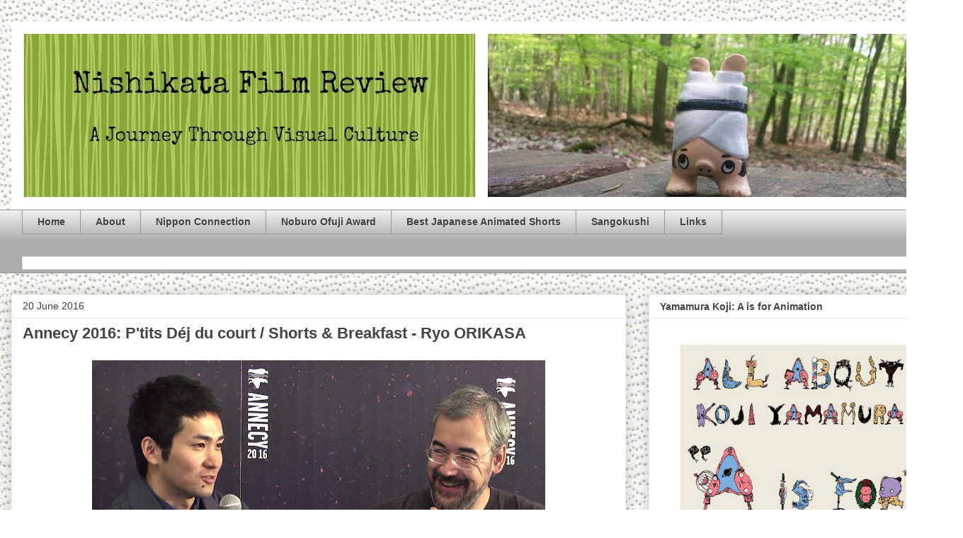

--- FILE ---
content_type: text/html; charset=UTF-8
request_url: https://www.nishikata-eiga.com/2016/06/annecy-2016-ptits-dej-du-court-shorts_19.html
body_size: 28840
content:
<!DOCTYPE html>
<html class='v2' dir='ltr' lang='en-GB' xmlns='http://www.w3.org/1999/xhtml' xmlns:b='http://www.google.com/2005/gml/b' xmlns:data='http://www.google.com/2005/gml/data' xmlns:expr='http://www.google.com/2005/gml/expr'>
<head>
<link href='https://www.blogger.com/static/v1/widgets/335934321-css_bundle_v2.css' rel='stylesheet' type='text/css'/>
<meta content='width=1100' name='viewport'/>
<meta content='text/html; charset=UTF-8' http-equiv='Content-Type'/>
<meta content='blogger' name='generator'/>
<link href='https://www.nishikata-eiga.com/favicon.ico' rel='icon' type='image/x-icon'/>
<link href='https://www.nishikata-eiga.com/2016/06/annecy-2016-ptits-dej-du-court-shorts_19.html' rel='canonical'/>
<link rel="alternate" type="application/atom+xml" title="Nishikata Film Review - Atom" href="https://www.nishikata-eiga.com/feeds/posts/default" />
<link rel="alternate" type="application/rss+xml" title="Nishikata Film Review - RSS" href="https://www.nishikata-eiga.com/feeds/posts/default?alt=rss" />
<link rel="service.post" type="application/atom+xml" title="Nishikata Film Review - Atom" href="https://www.blogger.com/feeds/25135045/posts/default" />

<link rel="alternate" type="application/atom+xml" title="Nishikata Film Review - Atom" href="https://www.nishikata-eiga.com/feeds/796039241219477014/comments/default" />
<!--Can't find substitution for tag [blog.ieCssRetrofitLinks]-->
<link href='https://blogger.googleusercontent.com/img/b/R29vZ2xl/AVvXsEgxgEO_PTbgEXvT2pgwUZ3cE0Z14hIhEIoPljPhHclnHSKpOYs6rGb_jEpF9W2vx_pf0dhc-uJiRQvnG7HxaxdxrcL8R7EYZUO5CLSNBBNQUEXYzlbTgTTXX53fCtGrctCVxnm6/s640/annecy2016_orikasa00001.jpg' rel='image_src'/>
<meta content='https://www.nishikata-eiga.com/2016/06/annecy-2016-ptits-dej-du-court-shorts_19.html' property='og:url'/>
<meta content='Annecy 2016: P&#39;tits Déj du court / Shorts &amp; Breakfast - Ryo ORIKASA' property='og:title'/>
<meta content='             “ Yoshiro Ishihara (1915-1977) was a poet of silence. He said that a poem is an impulse to resist writing. This is an attempt t...' property='og:description'/>
<meta content='https://blogger.googleusercontent.com/img/b/R29vZ2xl/AVvXsEgxgEO_PTbgEXvT2pgwUZ3cE0Z14hIhEIoPljPhHclnHSKpOYs6rGb_jEpF9W2vx_pf0dhc-uJiRQvnG7HxaxdxrcL8R7EYZUO5CLSNBBNQUEXYzlbTgTTXX53fCtGrctCVxnm6/w1200-h630-p-k-no-nu/annecy2016_orikasa00001.jpg' property='og:image'/>
<title>Nishikata Film Review: Annecy 2016: P'tits Déj du court / Shorts & Breakfast - Ryo ORIKASA</title>
<style id='page-skin-1' type='text/css'><!--
/*
-----------------------------------------------
Blogger Template Style
Name:     Awesome Inc.
Designer: Tina Chen
URL:      tinachen.org
----------------------------------------------- */
<link rel='dns-prefetch' href='//k4z6w9b5.stackpathcdn.com' />
<link rel='dns-prefetch' href='//cdn.shareaholic.net' />
<link rel='dns-prefetch' href='//www.shareaholic.net' />
<link rel='dns-prefetch' href='//analytics.shareaholic.com' />
<link rel='dns-prefetch' href='//recs.shareaholic.com' />
<link rel='dns-prefetch' href='//go.shareaholic.com' />
<link rel='dns-prefetch' href='//partner.shareaholic.com' />
/* Variable definitions
====================
<Variable name="keycolor" description="Main Color" type="color" default="#ffffff"/>
<Group description="Page" selector="body">
<Variable name="body.font" description="Font" type="font"
default="normal normal 13px Arial, Tahoma, Helvetica, FreeSans, sans-serif"/>
<Variable name="body.background.color" description="Background Color" type="color" default="#000000"/>
<Variable name="body.text.color" description="Text Color" type="color" default="#ffffff"/>
</Group>
<Group description="Links" selector=".main-inner">
<Variable name="link.color" description="Link Color" type="color" default="#888888"/>
<Variable name="link.visited.color" description="Visited Color" type="color" default="#444444"/>
<Variable name="link.hover.color" description="Hover Color" type="color" default="#cccccc"/>
</Group>
<Group description="Blog Title" selector=".header h1">
<Variable name="header.font" description="Title Font" type="font"
default="normal bold 40px Arial, Tahoma, Helvetica, FreeSans, sans-serif"/>
<Variable name="header.text.color" description="Title Color" type="color" default="#424242" />
<Variable name="header.background.color" description="Header Background" type="color" default="transparent" />
</Group>
<Group description="Blog Description" selector=".header .description">
<Variable name="description.font" description="Font" type="font"
default="normal normal 14px Arial, Tahoma, Helvetica, FreeSans, sans-serif"/>
<Variable name="description.text.color" description="Text Color" type="color"
default="#424242" />
</Group>
<Group description="Tabs Text" selector=".tabs-inner .widget li a">
<Variable name="tabs.font" description="Font" type="font"
default="normal bold 14px Arial, Tahoma, Helvetica, FreeSans, sans-serif"/>
<Variable name="tabs.text.color" description="Text Color" type="color" default="#424242"/>
<Variable name="tabs.selected.text.color" description="Selected Color" type="color" default="#444444"/>
</Group>
<Group description="Tabs Background" selector=".tabs-outer .PageList">
<Variable name="tabs.background.color" description="Background Color" type="color" default="#141414"/>
<Variable name="tabs.selected.background.color" description="Selected Color" type="color" default="#444444"/>
<Variable name="tabs.border.color" description="Border Color" type="color" default="#ededed"/>
</Group>
<Group description="Date Header" selector=".main-inner .widget h2.date-header, .main-inner .widget h2.date-header span">
<Variable name="date.font" description="Font" type="font"
default="normal normal 14px Arial, Tahoma, Helvetica, FreeSans, sans-serif"/>
<Variable name="date.text.color" description="Text Color" type="color" default="#666666"/>
<Variable name="date.border.color" description="Border Color" type="color" default="#ededed"/>
</Group>
<Group description="Post Title" selector="h3.post-title, h4, h3.post-title a">
<Variable name="post.title.font" description="Font" type="font"
default="normal bold 22px Arial, Tahoma, Helvetica, FreeSans, sans-serif"/>
<Variable name="post.title.text.color" description="Text Color" type="color" default="#424242"/>
</Group>
<Group description="Post Background" selector=".post">
<Variable name="post.background.color" description="Background Color" type="color" default="#ffffff" />
<Variable name="post.border.color" description="Border Color" type="color" default="#ededed" />
<Variable name="post.border.bevel.color" description="Bevel Color" type="color" default="#ededed"/>
</Group>
<Group description="Gadget Title" selector="h2">
<Variable name="widget.title.font" description="Font" type="font"
default="normal bold 14px Arial, Tahoma, Helvetica, FreeSans, sans-serif"/>
<Variable name="widget.title.text.color" description="Text Color" type="color" default="#424242"/>
</Group>
<Group description="Gadget Text" selector=".sidebar .widget">
<Variable name="widget.font" description="Font" type="font"
default="normal normal 14px Arial, Tahoma, Helvetica, FreeSans, sans-serif"/>
<Variable name="widget.text.color" description="Text Color" type="color" default="#424242"/>
<Variable name="widget.alternate.text.color" description="Alternate Color" type="color" default="#666666"/>
</Group>
<Group description="Gadget Links" selector=".sidebar .widget">
<Variable name="widget.link.color" description="Link Color" type="color" default="#a936cc"/>
<Variable name="widget.link.visited.color" description="Visited Color" type="color" default="#9b4583"/>
<Variable name="widget.link.hover.color" description="Hover Color" type="color" default="#3778cd"/>
</Group>
<Group description="Gadget Background" selector=".sidebar .widget">
<Variable name="widget.background.color" description="Background Color" type="color" default="#141414"/>
<Variable name="widget.border.color" description="Border Color" type="color" default="#222222"/>
<Variable name="widget.border.bevel.color" description="Bevel Color" type="color" default="#000000"/>
</Group>
<Group description="Sidebar Background" selector=".column-left-inner .column-right-inner">
<Variable name="widget.outer.background.color" description="Background Color" type="color" default="transparent" />
</Group>
<Group description="Images" selector=".main-inner">
<Variable name="image.background.color" description="Background Color" type="color" default="transparent"/>
<Variable name="image.border.color" description="Border Color" type="color" default="transparent"/>
</Group>
<Group description="Feed" selector=".blog-feeds">
<Variable name="feed.text.color" description="Text Color" type="color" default="#424242"/>
</Group>
<Group description="Feed Links" selector=".blog-feeds">
<Variable name="feed.link.color" description="Link Color" type="color" default="#a936cc"/>
<Variable name="feed.link.visited.color" description="Visited Color" type="color" default="#9b4583"/>
<Variable name="feed.link.hover.color" description="Hover Color" type="color" default="#3778cd"/>
</Group>
<Group description="Pager" selector=".blog-pager">
<Variable name="pager.background.color" description="Background Color" type="color" default="#ffffff" />
</Group>
<Group description="Footer" selector=".footer-outer">
<Variable name="footer.background.color" description="Background Color" type="color" default="#ffffff" />
<Variable name="footer.text.color" description="Text Color" type="color" default="#424242" />
</Group>
<Variable name="title.shadow.spread" description="Title Shadow" type="length" default="-1px" min="-1px" max="100px"/>
<Variable name="body.background" description="Body Background" type="background"
color="#ededed"
default="$(color) none repeat scroll top left"/>
<Variable name="body.background.gradient.cap" description="Body Gradient Cap" type="url"
default="none"/>
<Variable name="body.background.size" description="Body Background Size" type="string" default="auto"/>
<Variable name="tabs.background.gradient" description="Tabs Background Gradient" type="url"
default="none"/>
<Variable name="header.background.gradient" description="Header Background Gradient" type="url" default="none" />
<Variable name="header.padding.top" description="Header Top Padding" type="length" default="22px" min="0" max="100px"/>
<Variable name="header.margin.top" description="Header Top Margin" type="length" default="0" min="0" max="100px"/>
<Variable name="header.margin.bottom" description="Header Bottom Margin" type="length" default="0" min="0" max="100px"/>
<Variable name="widget.padding.top" description="Widget Padding Top" type="length" default="8px" min="0" max="20px"/>
<Variable name="widget.padding.side" description="Widget Padding Side" type="length" default="15px" min="0" max="100px"/>
<Variable name="widget.outer.margin.top" description="Widget Top Margin" type="length" default="0" min="0" max="100px"/>
<Variable name="widget.outer.background.gradient" description="Gradient" type="url" default="none" />
<Variable name="widget.border.radius" description="Gadget Border Radius" type="length" default="0" min="0" max="100px"/>
<Variable name="outer.shadow.spread" description="Outer Shadow Size" type="length" default="0" min="0" max="100px"/>
<Variable name="date.header.border.radius.top" description="Date Header Border Radius Top" type="length" default="0" min="0" max="100px"/>
<Variable name="date.header.position" description="Date Header Position" type="length" default="15px" min="0" max="100px"/>
<Variable name="date.space" description="Date Space" type="length" default="30px" min="0" max="100px"/>
<Variable name="date.position" description="Date Float" type="string" default="static" />
<Variable name="date.padding.bottom" description="Date Padding Bottom" type="length" default="0" min="0" max="100px"/>
<Variable name="date.border.size" description="Date Border Size" type="length" default="0" min="0" max="10px"/>
<Variable name="date.background" description="Date Background" type="background" color="transparent"
default="$(color) none no-repeat scroll top left" />
<Variable name="date.first.border.radius.top" description="Date First top radius" type="length" default="0" min="0" max="100px"/>
<Variable name="date.last.space.bottom" description="Date Last Space Bottom" type="length"
default="20px" min="0" max="100px"/>
<Variable name="date.last.border.radius.bottom" description="Date Last bottom radius" type="length" default="0" min="0" max="100px"/>
<Variable name="post.first.padding.top" description="First Post Padding Top" type="length" default="0" min="0" max="100px"/>
<Variable name="image.shadow.spread" description="Image Shadow Size" type="length" default="0" min="0" max="100px"/>
<Variable name="image.border.radius" description="Image Border Radius" type="length" default="0" min="0" max="100px"/>
<Variable name="separator.outdent" description="Separator Outdent" type="length" default="15px" min="0" max="100px"/>
<Variable name="title.separator.border.size" description="Widget Title Border Size" type="length" default="1px" min="0" max="10px"/>
<Variable name="list.separator.border.size" description="List Separator Border Size" type="length" default="1px" min="0" max="10px"/>
<Variable name="shadow.spread" description="Shadow Size" type="length" default="0" min="0" max="100px"/>
<Variable name="startSide" description="Side where text starts in blog language" type="automatic" default="left"/>
<Variable name="endSide" description="Side where text ends in blog language" type="automatic" default="right"/>
<Variable name="date.side" description="Side where date header is placed" type="string" default="right"/>
<Variable name="pager.border.radius.top" description="Pager Border Top Radius" type="length" default="0" min="0" max="100px"/>
<Variable name="pager.space.top" description="Pager Top Space" type="length" default="1em" min="0" max="20em"/>
<Variable name="footer.background.gradient" description="Background Gradient" type="url" default="none" />
<Variable name="mobile.background.size" description="Mobile Background Size" type="string"
default="auto"/>
<Variable name="mobile.background.overlay" description="Mobile Background Overlay" type="string"
default="transparent none repeat scroll top left"/>
<Variable name="mobile.button.color" description="Mobile Button Color" type="color" default="#ffffff" />
*/
/* Content
----------------------------------------------- */
body {
font: normal normal 16px Arial, Tahoma, Helvetica, FreeSans, sans-serif;
color: #424242;
background: #edeee9 url(//themes.googleusercontent.com/image?id=1eDhGWmwFR8gkoZgeRuTxanis6wnegXQ2_vKwIPGe0TUewNJB1z_i2HX_qBLBSJJ0N6oF) repeat fixed top center /* Credit: rusm (http://www.istockphoto.com/file_closeup.php?id=10096691&platform=blogger) */;
}
html body .content-outer {
min-width: 0;
max-width: 100%;
width: 100%;
}
a:link {
text-decoration: none;
color: #a936cc;
}
a:visited {
text-decoration: none;
color: #9b4583;
}
a:hover {
text-decoration: underline;
color: #3778cd;
}
.body-fauxcolumn-outer .cap-top {
position: absolute;
z-index: 1;
height: 276px;
width: 100%;
background: transparent none repeat-x scroll top left;
_background-image: none;
}
/* Columns
----------------------------------------------- */
.content-inner {
padding: 0;
}
.header-inner .section {
margin: 0 16px;
}
.tabs-inner .section {
margin: 0 16px;
}
.main-inner {
padding-top: 30px;
}
.main-inner .column-center-inner,
.main-inner .column-left-inner,
.main-inner .column-right-inner {
padding: 0 5px;
}
*+html body .main-inner .column-center-inner {
margin-top: -30px;
}
#layout .main-inner .column-center-inner {
margin-top: 0;
}
/* Header
----------------------------------------------- */
.header-outer {
margin: 0 0 0 0;
background: rgba(2147483647, 0, 2147483647, 0) none repeat scroll 0 0;
}
.Header h1 {
font: normal bold 40px Arial, Tahoma, Helvetica, FreeSans, sans-serif;
color: #444444;
text-shadow: 0 0 -1px #000000;
}
.Header h1 a {
color: #444444;
}
.Header .description {
font: normal normal 14px Arial, Tahoma, Helvetica, FreeSans, sans-serif;
color: #444444;
}
.header-inner .Header .titlewrapper,
.header-inner .Header .descriptionwrapper {
padding-left: 0;
padding-right: 0;
margin-bottom: 0;
}
.header-inner .Header .titlewrapper {
padding-top: 22px;
}
/* Tabs
----------------------------------------------- */
.tabs-outer {
overflow: hidden;
position: relative;
background: #ededed url(//www.blogblog.com/1kt/awesomeinc/tabs_gradient_light.png) repeat scroll 0 0;
}
#layout .tabs-outer {
overflow: visible;
}
.tabs-cap-top, .tabs-cap-bottom {
position: absolute;
width: 100%;
border-top: 1px solid #989898;
}
.tabs-cap-bottom {
bottom: 0;
}
.tabs-inner .widget li a {
display: inline-block;
margin: 0;
padding: .6em 1.5em;
font: normal bold 14px Arial, Tahoma, Helvetica, FreeSans, sans-serif;
color: #444444;
border-top: 1px solid #989898;
border-bottom: 1px solid #989898;
border-left: 1px solid #989898;
height: 16px;
line-height: 16px;
}
.tabs-inner .widget li:last-child a {
border-right: 1px solid #989898;
}
.tabs-inner .widget li.selected a, .tabs-inner .widget li a:hover {
background: #656565 url(//www.blogblog.com/1kt/awesomeinc/tabs_gradient_light.png) repeat-x scroll 0 -100px;
color: #ffffff;
}
/* Headings
----------------------------------------------- */
h2 {
font: normal bold 14px Arial, Tahoma, Helvetica, FreeSans, sans-serif;
color: #444444;
}
/* Widgets
----------------------------------------------- */
.main-inner .section {
margin: 0 27px;
padding: 0;
}
.main-inner .column-left-outer,
.main-inner .column-right-outer {
margin-top: 0;
}
#layout .main-inner .column-left-outer,
#layout .main-inner .column-right-outer {
margin-top: 0;
}
.main-inner .column-left-inner,
.main-inner .column-right-inner {
background: rgba(2147483647, 0, 2147483647, 0) none repeat 0 0;
-moz-box-shadow: 0 0 0 rgba(0, 0, 0, .2);
-webkit-box-shadow: 0 0 0 rgba(0, 0, 0, .2);
-goog-ms-box-shadow: 0 0 0 rgba(0, 0, 0, .2);
box-shadow: 0 0 0 rgba(0, 0, 0, .2);
-moz-border-radius: 0;
-webkit-border-radius: 0;
-goog-ms-border-radius: 0;
border-radius: 0;
}
#layout .main-inner .column-left-inner,
#layout .main-inner .column-right-inner {
margin-top: 0;
}
.sidebar .widget {
font: normal normal 14px Arial, Tahoma, Helvetica, FreeSans, sans-serif;
color: #444444;
}
.sidebar .widget a:link {
color: #3778cd;
}
.sidebar .widget a:visited {
color: #4d469c;
}
.sidebar .widget a:hover {
color: #3778cd;
}
.sidebar .widget h2 {
text-shadow: 0 0 -1px #000000;
}
.main-inner .widget {
background-color: #ffffff;
border: 1px solid #ededed;
padding: 0 15px 15px;
margin: 20px -16px;
-moz-box-shadow: 0 0 20px rgba(0, 0, 0, .2);
-webkit-box-shadow: 0 0 20px rgba(0, 0, 0, .2);
-goog-ms-box-shadow: 0 0 20px rgba(0, 0, 0, .2);
box-shadow: 0 0 20px rgba(0, 0, 0, .2);
-moz-border-radius: 0;
-webkit-border-radius: 0;
-goog-ms-border-radius: 0;
border-radius: 0;
}
.main-inner .widget h2 {
margin: 0 -15px;
padding: .6em 15px .5em;
border-bottom: 1px solid rgba(2147483647, 0, 2147483647, 0);
}
.footer-inner .widget h2 {
padding: 0 0 .4em;
border-bottom: 1px solid rgba(2147483647, 0, 2147483647, 0);
}
.main-inner .widget h2 + div, .footer-inner .widget h2 + div {
border-top: 1px solid #ededed;
padding-top: 8px;
}
.main-inner .widget .widget-content {
margin: 0 -15px;
padding: 7px 15px 0;
}
.main-inner .widget ul, .main-inner .widget #ArchiveList ul.flat {
margin: -8px -15px 0;
padding: 0;
list-style: none;
}
.main-inner .widget #ArchiveList {
margin: -8px 0 0;
}
.main-inner .widget ul li, .main-inner .widget #ArchiveList ul.flat li {
padding: .5em 15px;
text-indent: 0;
color: #656565;
border-top: 1px solid #ededed;
border-bottom: 1px solid rgba(2147483647, 0, 2147483647, 0);
}
.main-inner .widget #ArchiveList ul li {
padding-top: .25em;
padding-bottom: .25em;
}
.main-inner .widget ul li:first-child, .main-inner .widget #ArchiveList ul.flat li:first-child {
border-top: none;
}
.main-inner .widget ul li:last-child, .main-inner .widget #ArchiveList ul.flat li:last-child {
border-bottom: none;
}
.post-body {
position: relative;
}
.main-inner .widget .post-body ul {
padding: 0 2.5em;
margin: .5em 0;
list-style: disc;
}
.main-inner .widget .post-body ul li {
padding: 0.25em 0;
margin-bottom: .25em;
color: #424242;
border: none;
}
.footer-inner .widget ul {
padding: 0;
list-style: none;
}
.widget .zippy {
color: #656565;
}
/* Posts
----------------------------------------------- */
body .main-inner .Blog {
padding: 0;
margin-bottom: 1em;
background-color: transparent;
border: none;
-moz-box-shadow: 0 0 0 rgba(0, 0, 0, 0);
-webkit-box-shadow: 0 0 0 rgba(0, 0, 0, 0);
-goog-ms-box-shadow: 0 0 0 rgba(0, 0, 0, 0);
box-shadow: 0 0 0 rgba(0, 0, 0, 0);
}
.main-inner .section:last-child .Blog:last-child {
padding: 0;
margin-bottom: 1em;
}
.main-inner .widget h2.date-header {
margin: 0 -15px 1px;
padding: 0 0 0 0;
font: normal normal 14px Arial, Tahoma, Helvetica, FreeSans, sans-serif;
color: #424242;
background: transparent none no-repeat scroll top left;
border-top: 0 solid #eeeeee;
border-bottom: 1px solid rgba(2147483647, 0, 2147483647, 0);
-moz-border-radius-topleft: 0;
-moz-border-radius-topright: 0;
-webkit-border-top-left-radius: 0;
-webkit-border-top-right-radius: 0;
border-top-left-radius: 0;
border-top-right-radius: 0;
position: static;
bottom: 100%;
right: 15px;
text-shadow: 0 0 -1px #000000;
}
.main-inner .widget h2.date-header span {
font: normal normal 14px Arial, Tahoma, Helvetica, FreeSans, sans-serif;
display: block;
padding: .5em 15px;
border-left: 0 solid #eeeeee;
border-right: 0 solid #eeeeee;
}
.date-outer {
position: relative;
margin: 30px 0 20px;
padding: 0 15px;
background-color: #ffffff;
border: 1px solid #eeeeee;
-moz-box-shadow: 0 0 20px rgba(0, 0, 0, .2);
-webkit-box-shadow: 0 0 20px rgba(0, 0, 0, .2);
-goog-ms-box-shadow: 0 0 20px rgba(0, 0, 0, .2);
box-shadow: 0 0 20px rgba(0, 0, 0, .2);
-moz-border-radius: 0;
-webkit-border-radius: 0;
-goog-ms-border-radius: 0;
border-radius: 0;
}
.date-outer:first-child {
margin-top: 0;
}
.date-outer:last-child {
margin-bottom: 20px;
-moz-border-radius-bottomleft: 0;
-moz-border-radius-bottomright: 0;
-webkit-border-bottom-left-radius: 0;
-webkit-border-bottom-right-radius: 0;
-goog-ms-border-bottom-left-radius: 0;
-goog-ms-border-bottom-right-radius: 0;
border-bottom-left-radius: 0;
border-bottom-right-radius: 0;
}
.date-posts {
margin: 0 -15px;
padding: 0 15px;
clear: both;
}
.post-outer, .inline-ad {
border-top: 1px solid #eeeeee;
margin: 0 -15px;
padding: 15px 15px;
}
.post-outer {
padding-bottom: 10px;
}
.post-outer:first-child {
padding-top: 0;
border-top: none;
}
.post-outer:last-child, .inline-ad:last-child {
border-bottom: none;
}
.post-body {
position: relative;
}
.post-body img {
padding: 8px;
background: rgba(2147483647, 0, 2147483647, 0);
border: 1px solid rgba(2147483647, 0, 2147483647, 0);
-moz-box-shadow: 0 0 0 rgba(0, 0, 0, .2);
-webkit-box-shadow: 0 0 0 rgba(0, 0, 0, .2);
box-shadow: 0 0 0 rgba(0, 0, 0, .2);
-moz-border-radius: 0;
-webkit-border-radius: 0;
border-radius: 0;
}
h3.post-title, h4 {
font: normal bold 22px Arial, Tahoma, Helvetica, FreeSans, sans-serif;
color: #444444;
}
h3.post-title a {
font: normal bold 22px Arial, Tahoma, Helvetica, FreeSans, sans-serif;
color: #444444;
}
h3.post-title a:hover {
color: #3778cd;
text-decoration: underline;
}
.post-header {
margin: 0 0 1em;
}
.post-body {
line-height: 1.4;
}
.post-outer h2 {
color: #424242;
}
.post-footer {
margin: 1.5em 0 0;
}
#blog-pager {
padding: 15px;
font-size: 120%;
background-color: #ffffff;
border: 1px solid #ededed;
-moz-box-shadow: 0 0 20px rgba(0, 0, 0, .2);
-webkit-box-shadow: 0 0 20px rgba(0, 0, 0, .2);
-goog-ms-box-shadow: 0 0 20px rgba(0, 0, 0, .2);
box-shadow: 0 0 20px rgba(0, 0, 0, .2);
-moz-border-radius: 0;
-webkit-border-radius: 0;
-goog-ms-border-radius: 0;
border-radius: 0;
-moz-border-radius-topleft: 0;
-moz-border-radius-topright: 0;
-webkit-border-top-left-radius: 0;
-webkit-border-top-right-radius: 0;
-goog-ms-border-top-left-radius: 0;
-goog-ms-border-top-right-radius: 0;
border-top-left-radius: 0;
border-top-right-radius-topright: 0;
margin-top: 1em;
}
.blog-feeds, .post-feeds {
margin: 1em 0;
text-align: center;
color: #444444;
}
.blog-feeds a, .post-feeds a {
color: #3778cd;
}
.blog-feeds a:visited, .post-feeds a:visited {
color: #4d469c;
}
.blog-feeds a:hover, .post-feeds a:hover {
color: #3778cd;
}
.post-outer .comments {
margin-top: 2em;
}
/* Comments
----------------------------------------------- */
.comments .comments-content .icon.blog-author {
background-repeat: no-repeat;
background-image: url([data-uri]);
}
.comments .comments-content .loadmore a {
border-top: 1px solid #989898;
border-bottom: 1px solid #989898;
}
.comments .continue {
border-top: 2px solid #989898;
}
/* Footer
----------------------------------------------- */
.footer-outer {
margin: -20px 0 -1px;
padding: 20px 0 0;
color: #444444;
overflow: hidden;
}
.footer-fauxborder-left {
border-top: 1px solid #ededed;
background: #ffffff none repeat scroll 0 0;
-moz-box-shadow: 0 0 20px rgba(0, 0, 0, .2);
-webkit-box-shadow: 0 0 20px rgba(0, 0, 0, .2);
-goog-ms-box-shadow: 0 0 20px rgba(0, 0, 0, .2);
box-shadow: 0 0 20px rgba(0, 0, 0, .2);
margin: 0 -20px;
}
/* Mobile
----------------------------------------------- */
body.mobile {
background-size: auto;
}
.mobile .body-fauxcolumn-outer {
background: transparent none repeat scroll top left;
}
*+html body.mobile .main-inner .column-center-inner {
margin-top: 0;
}
.mobile .main-inner .widget {
padding: 0 0 15px;
}
.mobile .main-inner .widget h2 + div,
.mobile .footer-inner .widget h2 + div {
border-top: none;
padding-top: 0;
}
.mobile .footer-inner .widget h2 {
padding: 0.5em 0;
border-bottom: none;
}
.mobile .main-inner .widget .widget-content {
margin: 0;
padding: 7px 0 0;
}
.mobile .main-inner .widget ul,
.mobile .main-inner .widget #ArchiveList ul.flat {
margin: 0 -15px 0;
}
.mobile .main-inner .widget h2.date-header {
right: 0;
}
.mobile .date-header span {
padding: 0.4em 0;
}
.mobile .date-outer:first-child {
margin-bottom: 0;
border: 1px solid #eeeeee;
-moz-border-radius-topleft: 0;
-moz-border-radius-topright: 0;
-webkit-border-top-left-radius: 0;
-webkit-border-top-right-radius: 0;
-goog-ms-border-top-left-radius: 0;
-goog-ms-border-top-right-radius: 0;
border-top-left-radius: 0;
border-top-right-radius: 0;
}
.mobile .date-outer {
border-color: #eeeeee;
border-width: 0 1px 1px;
}
.mobile .date-outer:last-child {
margin-bottom: 0;
}
.mobile .main-inner {
padding: 0;
}
.mobile .header-inner .section {
margin: 0;
}
.mobile .post-outer, .mobile .inline-ad {
padding: 5px 0;
}
.mobile .tabs-inner .section {
margin: 0 10px;
}
.mobile .main-inner .widget h2 {
margin: 0;
padding: 0;
}
.mobile .main-inner .widget h2.date-header span {
padding: 0;
}
.mobile .main-inner .widget .widget-content {
margin: 0;
padding: 7px 0 0;
}
.mobile #blog-pager {
border: 1px solid transparent;
background: #ffffff none repeat scroll 0 0;
}
.mobile .main-inner .column-left-inner,
.mobile .main-inner .column-right-inner {
background: rgba(2147483647, 0, 2147483647, 0) none repeat 0 0;
-moz-box-shadow: none;
-webkit-box-shadow: none;
-goog-ms-box-shadow: none;
box-shadow: none;
}
.mobile .date-posts {
margin: 0;
padding: 0;
}
.mobile .footer-fauxborder-left {
margin: 0;
border-top: inherit;
}
.mobile .main-inner .section:last-child .Blog:last-child {
margin-bottom: 0;
}
.mobile-index-contents {
color: #424242;
}
.mobile .mobile-link-button {
background: #a936cc url(//www.blogblog.com/1kt/awesomeinc/tabs_gradient_light.png) repeat scroll 0 0;
}
.mobile-link-button a:link, .mobile-link-button a:visited {
color: #ffffff;
}
.mobile .tabs-inner .PageList .widget-content {
background: transparent;
border-top: 1px solid;
border-color: #989898;
color: #444444;
}
.mobile .tabs-inner .PageList .widget-content .pagelist-arrow {
border-left: 1px solid #989898;
}

--></style>
<style id='template-skin-1' type='text/css'><!--
body {
min-width: 1360px;
}
.content-outer, .content-fauxcolumn-outer, .region-inner {
min-width: 1360px;
max-width: 1360px;
_width: 1360px;
}
.main-inner .columns {
padding-left: 0px;
padding-right: 460px;
}
.main-inner .fauxcolumn-center-outer {
left: 0px;
right: 460px;
/* IE6 does not respect left and right together */
_width: expression(this.parentNode.offsetWidth -
parseInt("0px") -
parseInt("460px") + 'px');
}
.main-inner .fauxcolumn-left-outer {
width: 0px;
}
.main-inner .fauxcolumn-right-outer {
width: 460px;
}
.main-inner .column-left-outer {
width: 0px;
right: 100%;
margin-left: -0px;
}
.main-inner .column-right-outer {
width: 460px;
margin-right: -460px;
}
#layout {
min-width: 0;
}
#layout .content-outer {
min-width: 0;
width: 800px;
}
#layout .region-inner {
min-width: 0;
width: auto;
}
body#layout div.add_widget {
padding: 8px;
}
body#layout div.add_widget a {
margin-left: 32px;
}
--></style>
<style>
    body {background-image:url(\/\/themes.googleusercontent.com\/image?id=1eDhGWmwFR8gkoZgeRuTxanis6wnegXQ2_vKwIPGe0TUewNJB1z_i2HX_qBLBSJJ0N6oF);}
    
@media (max-width: 200px) { body {background-image:url(\/\/themes.googleusercontent.com\/image?id=1eDhGWmwFR8gkoZgeRuTxanis6wnegXQ2_vKwIPGe0TUewNJB1z_i2HX_qBLBSJJ0N6oF&options=w200);}}
@media (max-width: 400px) and (min-width: 201px) { body {background-image:url(\/\/themes.googleusercontent.com\/image?id=1eDhGWmwFR8gkoZgeRuTxanis6wnegXQ2_vKwIPGe0TUewNJB1z_i2HX_qBLBSJJ0N6oF&options=w400);}}
@media (max-width: 800px) and (min-width: 401px) { body {background-image:url(\/\/themes.googleusercontent.com\/image?id=1eDhGWmwFR8gkoZgeRuTxanis6wnegXQ2_vKwIPGe0TUewNJB1z_i2HX_qBLBSJJ0N6oF&options=w800);}}
@media (max-width: 1200px) and (min-width: 801px) { body {background-image:url(\/\/themes.googleusercontent.com\/image?id=1eDhGWmwFR8gkoZgeRuTxanis6wnegXQ2_vKwIPGe0TUewNJB1z_i2HX_qBLBSJJ0N6oF&options=w1200);}}
/* Last tag covers anything over one higher than the previous max-size cap. */
@media (min-width: 1201px) { body {background-image:url(\/\/themes.googleusercontent.com\/image?id=1eDhGWmwFR8gkoZgeRuTxanis6wnegXQ2_vKwIPGe0TUewNJB1z_i2HX_qBLBSJJ0N6oF&options=w1600);}}
  </style>
<script type='text/javascript'>
        (function(i,s,o,g,r,a,m){i['GoogleAnalyticsObject']=r;i[r]=i[r]||function(){
        (i[r].q=i[r].q||[]).push(arguments)},i[r].l=1*new Date();a=s.createElement(o),
        m=s.getElementsByTagName(o)[0];a.async=1;a.src=g;m.parentNode.insertBefore(a,m)
        })(window,document,'script','https://www.google-analytics.com/analytics.js','ga');
        ga('create', 'UA-8028129-1', 'auto', 'blogger');
        ga('blogger.send', 'pageview');
      </script>
<!-- Shareaholic Content Tags -->
<meta content='Nishikata Film Review' name='shareaholic:site_name'/>
<meta content='https://blogger.googleusercontent.com/img/b/R29vZ2xl/AVvXsEgxgEO_PTbgEXvT2pgwUZ3cE0Z14hIhEIoPljPhHclnHSKpOYs6rGb_jEpF9W2vx_pf0dhc-uJiRQvnG7HxaxdxrcL8R7EYZUO5CLSNBBNQUEXYzlbTgTTXX53fCtGrctCVxnm6/s640/annecy2016_orikasa00001.jpg' name='shareaholic:image'/>
<meta content='https://www.nishikata-eiga.com/2016/06/annecy-2016-ptits-dej-du-court-shorts_19.html' name='shareaholic:url'/>
<meta content='item' name='shareaholic:keywords'/>
<!-- Shareaholic Content Tags End -->
<link href='https://www.blogger.com/dyn-css/authorization.css?targetBlogID=25135045&amp;zx=7fdf7114-37d8-4e32-ae0b-ed723c0a31fb' media='none' onload='if(media!=&#39;all&#39;)media=&#39;all&#39;' rel='stylesheet'/><noscript><link href='https://www.blogger.com/dyn-css/authorization.css?targetBlogID=25135045&amp;zx=7fdf7114-37d8-4e32-ae0b-ed723c0a31fb' rel='stylesheet'/></noscript>
<meta name='google-adsense-platform-account' content='ca-host-pub-1556223355139109'/>
<meta name='google-adsense-platform-domain' content='blogspot.com'/>

<!-- data-ad-client=ca-pub-8341569126061195 -->

</head>
<body class='loading'>
<div class='navbar no-items section' id='navbar' name='Navbar'>
</div>
<div class='body-fauxcolumns'>
<div class='fauxcolumn-outer body-fauxcolumn-outer'>
<div class='cap-top'>
<div class='cap-left'></div>
<div class='cap-right'></div>
</div>
<div class='fauxborder-left'>
<div class='fauxborder-right'></div>
<div class='fauxcolumn-inner'>
</div>
</div>
<div class='cap-bottom'>
<div class='cap-left'></div>
<div class='cap-right'></div>
</div>
</div>
</div>
<div class='content'>
<div class='content-fauxcolumns'>
<div class='fauxcolumn-outer content-fauxcolumn-outer'>
<div class='cap-top'>
<div class='cap-left'></div>
<div class='cap-right'></div>
</div>
<div class='fauxborder-left'>
<div class='fauxborder-right'></div>
<div class='fauxcolumn-inner'>
</div>
</div>
<div class='cap-bottom'>
<div class='cap-left'></div>
<div class='cap-right'></div>
</div>
</div>
</div>
<div class='content-outer'>
<div class='content-cap-top cap-top'>
<div class='cap-left'></div>
<div class='cap-right'></div>
</div>
<div class='fauxborder-left content-fauxborder-left'>
<div class='fauxborder-right content-fauxborder-right'></div>
<div class='content-inner'>
<header>
<div class='header-outer'>
<div class='header-cap-top cap-top'>
<div class='cap-left'></div>
<div class='cap-right'></div>
</div>
<div class='fauxborder-left header-fauxborder-left'>
<div class='fauxborder-right header-fauxborder-right'></div>
<div class='region-inner header-inner'>
<div class='header section' id='header' name='Header'><div class='widget Header' data-version='1' id='Header1'>
<div id='header-inner'>
<a href='https://www.nishikata-eiga.com/' style='display: block'>
<img alt='Nishikata Film Review' height='266px; ' id='Header1_headerimg' src='https://blogger.googleusercontent.com/img/b/R29vZ2xl/AVvXsEhI2wvKbSDiGsLcUwliOx15j7_R4mPzjo3l1Gj2PTH8-BffXI6WcNEPU7JX3Bk_DMNKJNmvn8U3pnyMQwLCR2kn0NpRKZd3dKJwRyRJtTeQPZDNPXBBZlrSKYSsJT_N3-bpujDt/s1328/sakadachikun+forest+banner.jpg' style='display: block' width='1328px; '/>
</a>
</div>
</div></div>
</div>
</div>
<div class='header-cap-bottom cap-bottom'>
<div class='cap-left'></div>
<div class='cap-right'></div>
</div>
</div>
</header>
<div class='tabs-outer'>
<div class='tabs-cap-top cap-top'>
<div class='cap-left'></div>
<div class='cap-right'></div>
</div>
<div class='fauxborder-left tabs-fauxborder-left'>
<div class='fauxborder-right tabs-fauxborder-right'></div>
<div class='region-inner tabs-inner'>
<div class='tabs section' id='crosscol' name='Cross-column'><div class='widget PageList' data-version='1' id='PageList1'>
<div class='widget-content'>
<ul>
<li>
<a href='http://nishikataeiga.blogspot.com/'>Home</a>
</li>
<li>
<a href='http://nishikataeiga.blogspot.com/p/about-me.html'>About</a>
</li>
<li>
<a href='https://www.nishikata-eiga.com/p/nippon-connection.html'>Nippon Connection</a>
</li>
<li>
<a href='http://nishikataeiga.blogspot.com/p/noburo-ofuji-award-winners.html'>Noburo Ofuji Award</a>
</li>
<li>
<a href='http://nishikataeiga.blogspot.com/p/best-animation-by.html'>Best Japanese Animated Shorts</a>
</li>
<li>
<a href='http://nishikataeiga.blogspot.com/p/sangokushi.html'>Sangokushi</a>
</li>
<li>
<a href='http://nishikataeiga.blogspot.com/p/links.html'>Links</a>
</li>
</ul>
<div class='clear'></div>
</div>
</div></div>
<div class='tabs section' id='crosscol-overflow' name='Cross-Column 2'><div class='widget BlogSearch' data-version='1' id='BlogSearch1'>
<h2 class='title'>Search This Blog</h2>
<div class='widget-content'>
<div id='BlogSearch1_form'>
<form action='https://www.nishikata-eiga.com/search' class='gsc-search-box' target='_top'>
<table cellpadding='0' cellspacing='0' class='gsc-search-box'>
<tbody>
<tr>
<td class='gsc-input'>
<input autocomplete='off' class='gsc-input' name='q' size='10' title='search' type='text' value=''/>
</td>
<td class='gsc-search-button'>
<input class='gsc-search-button' title='search' type='submit' value='Search'/>
</td>
</tr>
</tbody>
</table>
</form>
</div>
</div>
<div class='clear'></div>
</div></div>
</div>
</div>
<div class='tabs-cap-bottom cap-bottom'>
<div class='cap-left'></div>
<div class='cap-right'></div>
</div>
</div>
<div class='main-outer'>
<div class='main-cap-top cap-top'>
<div class='cap-left'></div>
<div class='cap-right'></div>
</div>
<div class='fauxborder-left main-fauxborder-left'>
<div class='fauxborder-right main-fauxborder-right'></div>
<div class='region-inner main-inner'>
<div class='columns fauxcolumns'>
<div class='fauxcolumn-outer fauxcolumn-center-outer'>
<div class='cap-top'>
<div class='cap-left'></div>
<div class='cap-right'></div>
</div>
<div class='fauxborder-left'>
<div class='fauxborder-right'></div>
<div class='fauxcolumn-inner'>
</div>
</div>
<div class='cap-bottom'>
<div class='cap-left'></div>
<div class='cap-right'></div>
</div>
</div>
<div class='fauxcolumn-outer fauxcolumn-left-outer'>
<div class='cap-top'>
<div class='cap-left'></div>
<div class='cap-right'></div>
</div>
<div class='fauxborder-left'>
<div class='fauxborder-right'></div>
<div class='fauxcolumn-inner'>
</div>
</div>
<div class='cap-bottom'>
<div class='cap-left'></div>
<div class='cap-right'></div>
</div>
</div>
<div class='fauxcolumn-outer fauxcolumn-right-outer'>
<div class='cap-top'>
<div class='cap-left'></div>
<div class='cap-right'></div>
</div>
<div class='fauxborder-left'>
<div class='fauxborder-right'></div>
<div class='fauxcolumn-inner'>
</div>
</div>
<div class='cap-bottom'>
<div class='cap-left'></div>
<div class='cap-right'></div>
</div>
</div>
<!-- corrects IE6 width calculation -->
<div class='columns-inner'>
<div class='column-center-outer'>
<div class='column-center-inner'>
<div class='main section' id='main' name='Main'><div class='widget Blog' data-version='1' id='Blog1'>
<div class='blog-posts hfeed'>

          <div class="date-outer">
        
<h2 class='date-header'><span>20 June 2016</span></h2>

          <div class="date-posts">
        
<div class='post-outer'>
<div class='post hentry uncustomized-post-template' itemprop='blogPost' itemscope='itemscope' itemtype='http://schema.org/BlogPosting'>
<meta content='https://blogger.googleusercontent.com/img/b/R29vZ2xl/AVvXsEgxgEO_PTbgEXvT2pgwUZ3cE0Z14hIhEIoPljPhHclnHSKpOYs6rGb_jEpF9W2vx_pf0dhc-uJiRQvnG7HxaxdxrcL8R7EYZUO5CLSNBBNQUEXYzlbTgTTXX53fCtGrctCVxnm6/s640/annecy2016_orikasa00001.jpg' itemprop='image_url'/>
<meta content='25135045' itemprop='blogId'/>
<meta content='796039241219477014' itemprop='postId'/>
<a name='796039241219477014'></a>
<h3 class='post-title entry-title' itemprop='name'>
Annecy 2016: P'tits Déj du court / Shorts & Breakfast - Ryo ORIKASA
</h3>
<div class='post-header'>
<div class='post-header-line-1'></div>
</div>
<div class='post-body entry-content' id='post-body-796039241219477014' itemprop='description articleBody'>
<div style="text-align: justify;">
<!--[if gte mso 9]><xml>
 <o:OfficeDocumentSettings>
  <o:AllowPNG/>
 </o:OfficeDocumentSettings>
</xml><![endif]--></div>
<div style="text-align: justify;">
<!--[if gte mso 9]><xml>
 <w:WordDocument>
  <w:View>Normal</w:View>
  <w:Zoom>0</w:Zoom>
  <w:TrackMoves/>
  <w:TrackFormatting/>
  <w:PunctuationKerning/>
  <w:ValidateAgainstSchemas/>
  <w:SaveIfXMLInvalid>false</w:SaveIfXMLInvalid>
  <w:IgnoreMixedContent>false</w:IgnoreMixedContent>
  <w:AlwaysShowPlaceholderText>false</w:AlwaysShowPlaceholderText>
  <w:DoNotPromoteQF/>
  <w:LidThemeOther>EN-CA</w:LidThemeOther>
  <w:LidThemeAsian>JA</w:LidThemeAsian>
  <w:LidThemeComplexScript>X-NONE</w:LidThemeComplexScript>
  <w:Compatibility>
   <w:BreakWrappedTables/>
   <w:SnapToGridInCell/>
   <w:WrapTextWithPunct/>
   <w:UseAsianBreakRules/>
   <w:DontGrowAutofit/>
   <w:SplitPgBreakAndParaMark/>
   <w:EnableOpenTypeKerning/>
   <w:DontFlipMirrorIndents/>
   <w:OverrideTableStyleHps/>
   <w:UseFELayout/>
  </w:Compatibility>
  <m:mathPr>
   <m:mathFont m:val="Cambria Math"/>
   <m:brkBin m:val="before"/>
   <m:brkBinSub m:val="--"/>
   <m:smallFrac m:val="off"/>
   <m:dispDef/>
   <m:lMargin m:val="0"/>
   <m:rMargin m:val="0"/>
   <m:defJc m:val="centerGroup"/>
   <m:wrapIndent m:val="1440"/>
   <m:intLim m:val="subSup"/>
   <m:naryLim m:val="undOvr"/>
  </m:mathPr></w:WordDocument>
</xml><![endif]--><!--[if gte mso 9]><xml>
 <w:LatentStyles DefLockedState="false" DefUnhideWhenUsed="false"
  DefSemiHidden="false" DefQFormat="false" DefPriority="99"
  LatentStyleCount="371">
  <w:LsdException Locked="false" Priority="0" QFormat="true" Name="Normal"/>
  <w:LsdException Locked="false" Priority="9" QFormat="true" Name="heading 1"/>
  <w:LsdException Locked="false" Priority="9" SemiHidden="true"
   UnhideWhenUsed="true" QFormat="true" Name="heading 2"/>
  <w:LsdException Locked="false" Priority="9" SemiHidden="true"
   UnhideWhenUsed="true" QFormat="true" Name="heading 3"/>
  <w:LsdException Locked="false" Priority="9" SemiHidden="true"
   UnhideWhenUsed="true" QFormat="true" Name="heading 4"/>
  <w:LsdException Locked="false" Priority="9" SemiHidden="true"
   UnhideWhenUsed="true" QFormat="true" Name="heading 5"/>
  <w:LsdException Locked="false" Priority="9" SemiHidden="true"
   UnhideWhenUsed="true" QFormat="true" Name="heading 6"/>
  <w:LsdException Locked="false" Priority="9" SemiHidden="true"
   UnhideWhenUsed="true" QFormat="true" Name="heading 7"/>
  <w:LsdException Locked="false" Priority="9" SemiHidden="true"
   UnhideWhenUsed="true" QFormat="true" Name="heading 8"/>
  <w:LsdException Locked="false" Priority="9" SemiHidden="true"
   UnhideWhenUsed="true" QFormat="true" Name="heading 9"/>
  <w:LsdException Locked="false" SemiHidden="true" UnhideWhenUsed="true"
   Name="index 1"/>
  <w:LsdException Locked="false" SemiHidden="true" UnhideWhenUsed="true"
   Name="index 2"/>
  <w:LsdException Locked="false" SemiHidden="true" UnhideWhenUsed="true"
   Name="index 3"/>
  <w:LsdException Locked="false" SemiHidden="true" UnhideWhenUsed="true"
   Name="index 4"/>
  <w:LsdException Locked="false" SemiHidden="true" UnhideWhenUsed="true"
   Name="index 5"/>
  <w:LsdException Locked="false" SemiHidden="true" UnhideWhenUsed="true"
   Name="index 6"/>
  <w:LsdException Locked="false" SemiHidden="true" UnhideWhenUsed="true"
   Name="index 7"/>
  <w:LsdException Locked="false" SemiHidden="true" UnhideWhenUsed="true"
   Name="index 8"/>
  <w:LsdException Locked="false" SemiHidden="true" UnhideWhenUsed="true"
   Name="index 9"/>
  <w:LsdException Locked="false" Priority="39" SemiHidden="true"
   UnhideWhenUsed="true" Name="toc 1"/>
  <w:LsdException Locked="false" Priority="39" SemiHidden="true"
   UnhideWhenUsed="true" Name="toc 2"/>
  <w:LsdException Locked="false" Priority="39" SemiHidden="true"
   UnhideWhenUsed="true" Name="toc 3"/>
  <w:LsdException Locked="false" Priority="39" SemiHidden="true"
   UnhideWhenUsed="true" Name="toc 4"/>
  <w:LsdException Locked="false" Priority="39" SemiHidden="true"
   UnhideWhenUsed="true" Name="toc 5"/>
  <w:LsdException Locked="false" Priority="39" SemiHidden="true"
   UnhideWhenUsed="true" Name="toc 6"/>
  <w:LsdException Locked="false" Priority="39" SemiHidden="true"
   UnhideWhenUsed="true" Name="toc 7"/>
  <w:LsdException Locked="false" Priority="39" SemiHidden="true"
   UnhideWhenUsed="true" Name="toc 8"/>
  <w:LsdException Locked="false" Priority="39" SemiHidden="true"
   UnhideWhenUsed="true" Name="toc 9"/>
  <w:LsdException Locked="false" SemiHidden="true" UnhideWhenUsed="true"
   Name="Normal Indent"/>
  <w:LsdException Locked="false" SemiHidden="true" UnhideWhenUsed="true"
   Name="footnote text"/>
  <w:LsdException Locked="false" SemiHidden="true" UnhideWhenUsed="true"
   Name="annotation text"/>
  <w:LsdException Locked="false" SemiHidden="true" UnhideWhenUsed="true"
   Name="header"/>
  <w:LsdException Locked="false" SemiHidden="true" UnhideWhenUsed="true"
   Name="footer"/>
  <w:LsdException Locked="false" SemiHidden="true" UnhideWhenUsed="true"
   Name="index heading"/>
  <w:LsdException Locked="false" Priority="35" SemiHidden="true"
   UnhideWhenUsed="true" QFormat="true" Name="caption"/>
  <w:LsdException Locked="false" SemiHidden="true" UnhideWhenUsed="true"
   Name="table of figures"/>
  <w:LsdException Locked="false" SemiHidden="true" UnhideWhenUsed="true"
   Name="envelope address"/>
  <w:LsdException Locked="false" SemiHidden="true" UnhideWhenUsed="true"
   Name="envelope return"/>
  <w:LsdException Locked="false" SemiHidden="true" UnhideWhenUsed="true"
   Name="footnote reference"/>
  <w:LsdException Locked="false" SemiHidden="true" UnhideWhenUsed="true"
   Name="annotation reference"/>
  <w:LsdException Locked="false" SemiHidden="true" UnhideWhenUsed="true"
   Name="line number"/>
  <w:LsdException Locked="false" SemiHidden="true" UnhideWhenUsed="true"
   Name="page number"/>
  <w:LsdException Locked="false" SemiHidden="true" UnhideWhenUsed="true"
   Name="endnote reference"/>
  <w:LsdException Locked="false" SemiHidden="true" UnhideWhenUsed="true"
   Name="endnote text"/>
  <w:LsdException Locked="false" SemiHidden="true" UnhideWhenUsed="true"
   Name="table of authorities"/>
  <w:LsdException Locked="false" SemiHidden="true" UnhideWhenUsed="true"
   Name="macro"/>
  <w:LsdException Locked="false" SemiHidden="true" UnhideWhenUsed="true"
   Name="toa heading"/>
  <w:LsdException Locked="false" SemiHidden="true" UnhideWhenUsed="true"
   Name="List"/>
  <w:LsdException Locked="false" SemiHidden="true" UnhideWhenUsed="true"
   Name="List Bullet"/>
  <w:LsdException Locked="false" SemiHidden="true" UnhideWhenUsed="true"
   Name="List Number"/>
  <w:LsdException Locked="false" SemiHidden="true" UnhideWhenUsed="true"
   Name="List 2"/>
  <w:LsdException Locked="false" SemiHidden="true" UnhideWhenUsed="true"
   Name="List 3"/>
  <w:LsdException Locked="false" SemiHidden="true" UnhideWhenUsed="true"
   Name="List 4"/>
  <w:LsdException Locked="false" SemiHidden="true" UnhideWhenUsed="true"
   Name="List 5"/>
  <w:LsdException Locked="false" SemiHidden="true" UnhideWhenUsed="true"
   Name="List Bullet 2"/>
  <w:LsdException Locked="false" SemiHidden="true" UnhideWhenUsed="true"
   Name="List Bullet 3"/>
  <w:LsdException Locked="false" SemiHidden="true" UnhideWhenUsed="true"
   Name="List Bullet 4"/>
  <w:LsdException Locked="false" SemiHidden="true" UnhideWhenUsed="true"
   Name="List Bullet 5"/>
  <w:LsdException Locked="false" SemiHidden="true" UnhideWhenUsed="true"
   Name="List Number 2"/>
  <w:LsdException Locked="false" SemiHidden="true" UnhideWhenUsed="true"
   Name="List Number 3"/>
  <w:LsdException Locked="false" SemiHidden="true" UnhideWhenUsed="true"
   Name="List Number 4"/>
  <w:LsdException Locked="false" SemiHidden="true" UnhideWhenUsed="true"
   Name="List Number 5"/>
  <w:LsdException Locked="false" Priority="10" QFormat="true" Name="Title"/>
  <w:LsdException Locked="false" SemiHidden="true" UnhideWhenUsed="true"
   Name="Closing"/>
  <w:LsdException Locked="false" SemiHidden="true" UnhideWhenUsed="true"
   Name="Signature"/>
  <w:LsdException Locked="false" Priority="1" SemiHidden="true"
   UnhideWhenUsed="true" Name="Default Paragraph Font"/>
  <w:LsdException Locked="false" SemiHidden="true" UnhideWhenUsed="true"
   Name="Body Text"/>
  <w:LsdException Locked="false" SemiHidden="true" UnhideWhenUsed="true"
   Name="Body Text Indent"/>
  <w:LsdException Locked="false" SemiHidden="true" UnhideWhenUsed="true"
   Name="List Continue"/>
  <w:LsdException Locked="false" SemiHidden="true" UnhideWhenUsed="true"
   Name="List Continue 2"/>
  <w:LsdException Locked="false" SemiHidden="true" UnhideWhenUsed="true"
   Name="List Continue 3"/>
  <w:LsdException Locked="false" SemiHidden="true" UnhideWhenUsed="true"
   Name="List Continue 4"/>
  <w:LsdException Locked="false" SemiHidden="true" UnhideWhenUsed="true"
   Name="List Continue 5"/>
  <w:LsdException Locked="false" SemiHidden="true" UnhideWhenUsed="true"
   Name="Message Header"/>
  <w:LsdException Locked="false" Priority="11" QFormat="true" Name="Subtitle"/>
  <w:LsdException Locked="false" SemiHidden="true" UnhideWhenUsed="true"
   Name="Salutation"/>
  <w:LsdException Locked="false" SemiHidden="true" UnhideWhenUsed="true"
   Name="Date"/>
  <w:LsdException Locked="false" SemiHidden="true" UnhideWhenUsed="true"
   Name="Body Text First Indent"/>
  <w:LsdException Locked="false" SemiHidden="true" UnhideWhenUsed="true"
   Name="Body Text First Indent 2"/>
  <w:LsdException Locked="false" SemiHidden="true" UnhideWhenUsed="true"
   Name="Note Heading"/>
  <w:LsdException Locked="false" SemiHidden="true" UnhideWhenUsed="true"
   Name="Body Text 2"/>
  <w:LsdException Locked="false" SemiHidden="true" UnhideWhenUsed="true"
   Name="Body Text 3"/>
  <w:LsdException Locked="false" SemiHidden="true" UnhideWhenUsed="true"
   Name="Body Text Indent 2"/>
  <w:LsdException Locked="false" SemiHidden="true" UnhideWhenUsed="true"
   Name="Body Text Indent 3"/>
  <w:LsdException Locked="false" SemiHidden="true" UnhideWhenUsed="true"
   Name="Block Text"/>
  <w:LsdException Locked="false" SemiHidden="true" UnhideWhenUsed="true"
   Name="Hyperlink"/>
  <w:LsdException Locked="false" SemiHidden="true" UnhideWhenUsed="true"
   Name="FollowedHyperlink"/>
  <w:LsdException Locked="false" Priority="22" QFormat="true" Name="Strong"/>
  <w:LsdException Locked="false" Priority="20" QFormat="true" Name="Emphasis"/>
  <w:LsdException Locked="false" SemiHidden="true" UnhideWhenUsed="true"
   Name="Document Map"/>
  <w:LsdException Locked="false" SemiHidden="true" UnhideWhenUsed="true"
   Name="Plain Text"/>
  <w:LsdException Locked="false" SemiHidden="true" UnhideWhenUsed="true"
   Name="E-mail Signature"/>
  <w:LsdException Locked="false" SemiHidden="true" UnhideWhenUsed="true"
   Name="HTML Top of Form"/>
  <w:LsdException Locked="false" SemiHidden="true" UnhideWhenUsed="true"
   Name="HTML Bottom of Form"/>
  <w:LsdException Locked="false" SemiHidden="true" UnhideWhenUsed="true"
   Name="Normal (Web)"/>
  <w:LsdException Locked="false" SemiHidden="true" UnhideWhenUsed="true"
   Name="HTML Acronym"/>
  <w:LsdException Locked="false" SemiHidden="true" UnhideWhenUsed="true"
   Name="HTML Address"/>
  <w:LsdException Locked="false" SemiHidden="true" UnhideWhenUsed="true"
   Name="HTML Cite"/>
  <w:LsdException Locked="false" SemiHidden="true" UnhideWhenUsed="true"
   Name="HTML Code"/>
  <w:LsdException Locked="false" SemiHidden="true" UnhideWhenUsed="true"
   Name="HTML Definition"/>
  <w:LsdException Locked="false" SemiHidden="true" UnhideWhenUsed="true"
   Name="HTML Keyboard"/>
  <w:LsdException Locked="false" SemiHidden="true" UnhideWhenUsed="true"
   Name="HTML Preformatted"/>
  <w:LsdException Locked="false" SemiHidden="true" UnhideWhenUsed="true"
   Name="HTML Sample"/>
  <w:LsdException Locked="false" SemiHidden="true" UnhideWhenUsed="true"
   Name="HTML Typewriter"/>
  <w:LsdException Locked="false" SemiHidden="true" UnhideWhenUsed="true"
   Name="HTML Variable"/>
  <w:LsdException Locked="false" SemiHidden="true" UnhideWhenUsed="true"
   Name="Normal Table"/>
  <w:LsdException Locked="false" SemiHidden="true" UnhideWhenUsed="true"
   Name="annotation subject"/>
  <w:LsdException Locked="false" SemiHidden="true" UnhideWhenUsed="true"
   Name="No List"/>
  <w:LsdException Locked="false" SemiHidden="true" UnhideWhenUsed="true"
   Name="Outline List 1"/>
  <w:LsdException Locked="false" SemiHidden="true" UnhideWhenUsed="true"
   Name="Outline List 2"/>
  <w:LsdException Locked="false" SemiHidden="true" UnhideWhenUsed="true"
   Name="Outline List 3"/>
  <w:LsdException Locked="false" SemiHidden="true" UnhideWhenUsed="true"
   Name="Table Simple 1"/>
  <w:LsdException Locked="false" SemiHidden="true" UnhideWhenUsed="true"
   Name="Table Simple 2"/>
  <w:LsdException Locked="false" SemiHidden="true" UnhideWhenUsed="true"
   Name="Table Simple 3"/>
  <w:LsdException Locked="false" SemiHidden="true" UnhideWhenUsed="true"
   Name="Table Classic 1"/>
  <w:LsdException Locked="false" SemiHidden="true" UnhideWhenUsed="true"
   Name="Table Classic 2"/>
  <w:LsdException Locked="false" SemiHidden="true" UnhideWhenUsed="true"
   Name="Table Classic 3"/>
  <w:LsdException Locked="false" SemiHidden="true" UnhideWhenUsed="true"
   Name="Table Classic 4"/>
  <w:LsdException Locked="false" SemiHidden="true" UnhideWhenUsed="true"
   Name="Table Colorful 1"/>
  <w:LsdException Locked="false" SemiHidden="true" UnhideWhenUsed="true"
   Name="Table Colorful 2"/>
  <w:LsdException Locked="false" SemiHidden="true" UnhideWhenUsed="true"
   Name="Table Colorful 3"/>
  <w:LsdException Locked="false" SemiHidden="true" UnhideWhenUsed="true"
   Name="Table Columns 1"/>
  <w:LsdException Locked="false" SemiHidden="true" UnhideWhenUsed="true"
   Name="Table Columns 2"/>
  <w:LsdException Locked="false" SemiHidden="true" UnhideWhenUsed="true"
   Name="Table Columns 3"/>
  <w:LsdException Locked="false" SemiHidden="true" UnhideWhenUsed="true"
   Name="Table Columns 4"/>
  <w:LsdException Locked="false" SemiHidden="true" UnhideWhenUsed="true"
   Name="Table Columns 5"/>
  <w:LsdException Locked="false" SemiHidden="true" UnhideWhenUsed="true"
   Name="Table Grid 1"/>
  <w:LsdException Locked="false" SemiHidden="true" UnhideWhenUsed="true"
   Name="Table Grid 2"/>
  <w:LsdException Locked="false" SemiHidden="true" UnhideWhenUsed="true"
   Name="Table Grid 3"/>
  <w:LsdException Locked="false" SemiHidden="true" UnhideWhenUsed="true"
   Name="Table Grid 4"/>
  <w:LsdException Locked="false" SemiHidden="true" UnhideWhenUsed="true"
   Name="Table Grid 5"/>
  <w:LsdException Locked="false" SemiHidden="true" UnhideWhenUsed="true"
   Name="Table Grid 6"/>
  <w:LsdException Locked="false" SemiHidden="true" UnhideWhenUsed="true"
   Name="Table Grid 7"/>
  <w:LsdException Locked="false" SemiHidden="true" UnhideWhenUsed="true"
   Name="Table Grid 8"/>
  <w:LsdException Locked="false" SemiHidden="true" UnhideWhenUsed="true"
   Name="Table List 1"/>
  <w:LsdException Locked="false" SemiHidden="true" UnhideWhenUsed="true"
   Name="Table List 2"/>
  <w:LsdException Locked="false" SemiHidden="true" UnhideWhenUsed="true"
   Name="Table List 3"/>
  <w:LsdException Locked="false" SemiHidden="true" UnhideWhenUsed="true"
   Name="Table List 4"/>
  <w:LsdException Locked="false" SemiHidden="true" UnhideWhenUsed="true"
   Name="Table List 5"/>
  <w:LsdException Locked="false" SemiHidden="true" UnhideWhenUsed="true"
   Name="Table List 6"/>
  <w:LsdException Locked="false" SemiHidden="true" UnhideWhenUsed="true"
   Name="Table List 7"/>
  <w:LsdException Locked="false" SemiHidden="true" UnhideWhenUsed="true"
   Name="Table List 8"/>
  <w:LsdException Locked="false" SemiHidden="true" UnhideWhenUsed="true"
   Name="Table 3D effects 1"/>
  <w:LsdException Locked="false" SemiHidden="true" UnhideWhenUsed="true"
   Name="Table 3D effects 2"/>
  <w:LsdException Locked="false" SemiHidden="true" UnhideWhenUsed="true"
   Name="Table 3D effects 3"/>
  <w:LsdException Locked="false" SemiHidden="true" UnhideWhenUsed="true"
   Name="Table Contemporary"/>
  <w:LsdException Locked="false" SemiHidden="true" UnhideWhenUsed="true"
   Name="Table Elegant"/>
  <w:LsdException Locked="false" SemiHidden="true" UnhideWhenUsed="true"
   Name="Table Professional"/>
  <w:LsdException Locked="false" SemiHidden="true" UnhideWhenUsed="true"
   Name="Table Subtle 1"/>
  <w:LsdException Locked="false" SemiHidden="true" UnhideWhenUsed="true"
   Name="Table Subtle 2"/>
  <w:LsdException Locked="false" SemiHidden="true" UnhideWhenUsed="true"
   Name="Table Web 1"/>
  <w:LsdException Locked="false" SemiHidden="true" UnhideWhenUsed="true"
   Name="Table Web 2"/>
  <w:LsdException Locked="false" SemiHidden="true" UnhideWhenUsed="true"
   Name="Table Web 3"/>
  <w:LsdException Locked="false" SemiHidden="true" UnhideWhenUsed="true"
   Name="Balloon Text"/>
  <w:LsdException Locked="false" Priority="39" Name="Table Grid"/>
  <w:LsdException Locked="false" SemiHidden="true" UnhideWhenUsed="true"
   Name="Table Theme"/>
  <w:LsdException Locked="false" SemiHidden="true" Name="Placeholder Text"/>
  <w:LsdException Locked="false" Priority="1" QFormat="true" Name="No Spacing"/>
  <w:LsdException Locked="false" Priority="60" Name="Light Shading"/>
  <w:LsdException Locked="false" Priority="61" Name="Light List"/>
  <w:LsdException Locked="false" Priority="62" Name="Light Grid"/>
  <w:LsdException Locked="false" Priority="63" Name="Medium Shading 1"/>
  <w:LsdException Locked="false" Priority="64" Name="Medium Shading 2"/>
  <w:LsdException Locked="false" Priority="65" Name="Medium List 1"/>
  <w:LsdException Locked="false" Priority="66" Name="Medium List 2"/>
  <w:LsdException Locked="false" Priority="67" Name="Medium Grid 1"/>
  <w:LsdException Locked="false" Priority="68" Name="Medium Grid 2"/>
  <w:LsdException Locked="false" Priority="69" Name="Medium Grid 3"/>
  <w:LsdException Locked="false" Priority="70" Name="Dark List"/>
  <w:LsdException Locked="false" Priority="71" Name="Colorful Shading"/>
  <w:LsdException Locked="false" Priority="72" Name="Colorful List"/>
  <w:LsdException Locked="false" Priority="73" Name="Colorful Grid"/>
  <w:LsdException Locked="false" Priority="60" Name="Light Shading Accent 1"/>
  <w:LsdException Locked="false" Priority="61" Name="Light List Accent 1"/>
  <w:LsdException Locked="false" Priority="62" Name="Light Grid Accent 1"/>
  <w:LsdException Locked="false" Priority="63" Name="Medium Shading 1 Accent 1"/>
  <w:LsdException Locked="false" Priority="64" Name="Medium Shading 2 Accent 1"/>
  <w:LsdException Locked="false" Priority="65" Name="Medium List 1 Accent 1"/>
  <w:LsdException Locked="false" SemiHidden="true" Name="Revision"/>
  <w:LsdException Locked="false" Priority="34" QFormat="true"
   Name="List Paragraph"/>
  <w:LsdException Locked="false" Priority="29" QFormat="true" Name="Quote"/>
  <w:LsdException Locked="false" Priority="30" QFormat="true"
   Name="Intense Quote"/>
  <w:LsdException Locked="false" Priority="66" Name="Medium List 2 Accent 1"/>
  <w:LsdException Locked="false" Priority="67" Name="Medium Grid 1 Accent 1"/>
  <w:LsdException Locked="false" Priority="68" Name="Medium Grid 2 Accent 1"/>
  <w:LsdException Locked="false" Priority="69" Name="Medium Grid 3 Accent 1"/>
  <w:LsdException Locked="false" Priority="70" Name="Dark List Accent 1"/>
  <w:LsdException Locked="false" Priority="71" Name="Colorful Shading Accent 1"/>
  <w:LsdException Locked="false" Priority="72" Name="Colorful List Accent 1"/>
  <w:LsdException Locked="false" Priority="73" Name="Colorful Grid Accent 1"/>
  <w:LsdException Locked="false" Priority="60" Name="Light Shading Accent 2"/>
  <w:LsdException Locked="false" Priority="61" Name="Light List Accent 2"/>
  <w:LsdException Locked="false" Priority="62" Name="Light Grid Accent 2"/>
  <w:LsdException Locked="false" Priority="63" Name="Medium Shading 1 Accent 2"/>
  <w:LsdException Locked="false" Priority="64" Name="Medium Shading 2 Accent 2"/>
  <w:LsdException Locked="false" Priority="65" Name="Medium List 1 Accent 2"/>
  <w:LsdException Locked="false" Priority="66" Name="Medium List 2 Accent 2"/>
  <w:LsdException Locked="false" Priority="67" Name="Medium Grid 1 Accent 2"/>
  <w:LsdException Locked="false" Priority="68" Name="Medium Grid 2 Accent 2"/>
  <w:LsdException Locked="false" Priority="69" Name="Medium Grid 3 Accent 2"/>
  <w:LsdException Locked="false" Priority="70" Name="Dark List Accent 2"/>
  <w:LsdException Locked="false" Priority="71" Name="Colorful Shading Accent 2"/>
  <w:LsdException Locked="false" Priority="72" Name="Colorful List Accent 2"/>
  <w:LsdException Locked="false" Priority="73" Name="Colorful Grid Accent 2"/>
  <w:LsdException Locked="false" Priority="60" Name="Light Shading Accent 3"/>
  <w:LsdException Locked="false" Priority="61" Name="Light List Accent 3"/>
  <w:LsdException Locked="false" Priority="62" Name="Light Grid Accent 3"/>
  <w:LsdException Locked="false" Priority="63" Name="Medium Shading 1 Accent 3"/>
  <w:LsdException Locked="false" Priority="64" Name="Medium Shading 2 Accent 3"/>
  <w:LsdException Locked="false" Priority="65" Name="Medium List 1 Accent 3"/>
  <w:LsdException Locked="false" Priority="66" Name="Medium List 2 Accent 3"/>
  <w:LsdException Locked="false" Priority="67" Name="Medium Grid 1 Accent 3"/>
  <w:LsdException Locked="false" Priority="68" Name="Medium Grid 2 Accent 3"/>
  <w:LsdException Locked="false" Priority="69" Name="Medium Grid 3 Accent 3"/>
  <w:LsdException Locked="false" Priority="70" Name="Dark List Accent 3"/>
  <w:LsdException Locked="false" Priority="71" Name="Colorful Shading Accent 3"/>
  <w:LsdException Locked="false" Priority="72" Name="Colorful List Accent 3"/>
  <w:LsdException Locked="false" Priority="73" Name="Colorful Grid Accent 3"/>
  <w:LsdException Locked="false" Priority="60" Name="Light Shading Accent 4"/>
  <w:LsdException Locked="false" Priority="61" Name="Light List Accent 4"/>
  <w:LsdException Locked="false" Priority="62" Name="Light Grid Accent 4"/>
  <w:LsdException Locked="false" Priority="63" Name="Medium Shading 1 Accent 4"/>
  <w:LsdException Locked="false" Priority="64" Name="Medium Shading 2 Accent 4"/>
  <w:LsdException Locked="false" Priority="65" Name="Medium List 1 Accent 4"/>
  <w:LsdException Locked="false" Priority="66" Name="Medium List 2 Accent 4"/>
  <w:LsdException Locked="false" Priority="67" Name="Medium Grid 1 Accent 4"/>
  <w:LsdException Locked="false" Priority="68" Name="Medium Grid 2 Accent 4"/>
  <w:LsdException Locked="false" Priority="69" Name="Medium Grid 3 Accent 4"/>
  <w:LsdException Locked="false" Priority="70" Name="Dark List Accent 4"/>
  <w:LsdException Locked="false" Priority="71" Name="Colorful Shading Accent 4"/>
  <w:LsdException Locked="false" Priority="72" Name="Colorful List Accent 4"/>
  <w:LsdException Locked="false" Priority="73" Name="Colorful Grid Accent 4"/>
  <w:LsdException Locked="false" Priority="60" Name="Light Shading Accent 5"/>
  <w:LsdException Locked="false" Priority="61" Name="Light List Accent 5"/>
  <w:LsdException Locked="false" Priority="62" Name="Light Grid Accent 5"/>
  <w:LsdException Locked="false" Priority="63" Name="Medium Shading 1 Accent 5"/>
  <w:LsdException Locked="false" Priority="64" Name="Medium Shading 2 Accent 5"/>
  <w:LsdException Locked="false" Priority="65" Name="Medium List 1 Accent 5"/>
  <w:LsdException Locked="false" Priority="66" Name="Medium List 2 Accent 5"/>
  <w:LsdException Locked="false" Priority="67" Name="Medium Grid 1 Accent 5"/>
  <w:LsdException Locked="false" Priority="68" Name="Medium Grid 2 Accent 5"/>
  <w:LsdException Locked="false" Priority="69" Name="Medium Grid 3 Accent 5"/>
  <w:LsdException Locked="false" Priority="70" Name="Dark List Accent 5"/>
  <w:LsdException Locked="false" Priority="71" Name="Colorful Shading Accent 5"/>
  <w:LsdException Locked="false" Priority="72" Name="Colorful List Accent 5"/>
  <w:LsdException Locked="false" Priority="73" Name="Colorful Grid Accent 5"/>
  <w:LsdException Locked="false" Priority="60" Name="Light Shading Accent 6"/>
  <w:LsdException Locked="false" Priority="61" Name="Light List Accent 6"/>
  <w:LsdException Locked="false" Priority="62" Name="Light Grid Accent 6"/>
  <w:LsdException Locked="false" Priority="63" Name="Medium Shading 1 Accent 6"/>
  <w:LsdException Locked="false" Priority="64" Name="Medium Shading 2 Accent 6"/>
  <w:LsdException Locked="false" Priority="65" Name="Medium List 1 Accent 6"/>
  <w:LsdException Locked="false" Priority="66" Name="Medium List 2 Accent 6"/>
  <w:LsdException Locked="false" Priority="67" Name="Medium Grid 1 Accent 6"/>
  <w:LsdException Locked="false" Priority="68" Name="Medium Grid 2 Accent 6"/>
  <w:LsdException Locked="false" Priority="69" Name="Medium Grid 3 Accent 6"/>
  <w:LsdException Locked="false" Priority="70" Name="Dark List Accent 6"/>
  <w:LsdException Locked="false" Priority="71" Name="Colorful Shading Accent 6"/>
  <w:LsdException Locked="false" Priority="72" Name="Colorful List Accent 6"/>
  <w:LsdException Locked="false" Priority="73" Name="Colorful Grid Accent 6"/>
  <w:LsdException Locked="false" Priority="19" QFormat="true"
   Name="Subtle Emphasis"/>
  <w:LsdException Locked="false" Priority="21" QFormat="true"
   Name="Intense Emphasis"/>
  <w:LsdException Locked="false" Priority="31" QFormat="true"
   Name="Subtle Reference"/>
  <w:LsdException Locked="false" Priority="32" QFormat="true"
   Name="Intense Reference"/>
  <w:LsdException Locked="false" Priority="33" QFormat="true" Name="Book Title"/>
  <w:LsdException Locked="false" Priority="37" SemiHidden="true"
   UnhideWhenUsed="true" Name="Bibliography"/>
  <w:LsdException Locked="false" Priority="39" SemiHidden="true"
   UnhideWhenUsed="true" QFormat="true" Name="TOC Heading"/>
  <w:LsdException Locked="false" Priority="41" Name="Plain Table 1"/>
  <w:LsdException Locked="false" Priority="42" Name="Plain Table 2"/>
  <w:LsdException Locked="false" Priority="43" Name="Plain Table 3"/>
  <w:LsdException Locked="false" Priority="44" Name="Plain Table 4"/>
  <w:LsdException Locked="false" Priority="45" Name="Plain Table 5"/>
  <w:LsdException Locked="false" Priority="40" Name="Grid Table Light"/>
  <w:LsdException Locked="false" Priority="46" Name="Grid Table 1 Light"/>
  <w:LsdException Locked="false" Priority="47" Name="Grid Table 2"/>
  <w:LsdException Locked="false" Priority="48" Name="Grid Table 3"/>
  <w:LsdException Locked="false" Priority="49" Name="Grid Table 4"/>
  <w:LsdException Locked="false" Priority="50" Name="Grid Table 5 Dark"/>
  <w:LsdException Locked="false" Priority="51" Name="Grid Table 6 Colorful"/>
  <w:LsdException Locked="false" Priority="52" Name="Grid Table 7 Colorful"/>
  <w:LsdException Locked="false" Priority="46"
   Name="Grid Table 1 Light Accent 1"/>
  <w:LsdException Locked="false" Priority="47" Name="Grid Table 2 Accent 1"/>
  <w:LsdException Locked="false" Priority="48" Name="Grid Table 3 Accent 1"/>
  <w:LsdException Locked="false" Priority="49" Name="Grid Table 4 Accent 1"/>
  <w:LsdException Locked="false" Priority="50" Name="Grid Table 5 Dark Accent 1"/>
  <w:LsdException Locked="false" Priority="51"
   Name="Grid Table 6 Colorful Accent 1"/>
  <w:LsdException Locked="false" Priority="52"
   Name="Grid Table 7 Colorful Accent 1"/>
  <w:LsdException Locked="false" Priority="46"
   Name="Grid Table 1 Light Accent 2"/>
  <w:LsdException Locked="false" Priority="47" Name="Grid Table 2 Accent 2"/>
  <w:LsdException Locked="false" Priority="48" Name="Grid Table 3 Accent 2"/>
  <w:LsdException Locked="false" Priority="49" Name="Grid Table 4 Accent 2"/>
  <w:LsdException Locked="false" Priority="50" Name="Grid Table 5 Dark Accent 2"/>
  <w:LsdException Locked="false" Priority="51"
   Name="Grid Table 6 Colorful Accent 2"/>
  <w:LsdException Locked="false" Priority="52"
   Name="Grid Table 7 Colorful Accent 2"/>
  <w:LsdException Locked="false" Priority="46"
   Name="Grid Table 1 Light Accent 3"/>
  <w:LsdException Locked="false" Priority="47" Name="Grid Table 2 Accent 3"/>
  <w:LsdException Locked="false" Priority="48" Name="Grid Table 3 Accent 3"/>
  <w:LsdException Locked="false" Priority="49" Name="Grid Table 4 Accent 3"/>
  <w:LsdException Locked="false" Priority="50" Name="Grid Table 5 Dark Accent 3"/>
  <w:LsdException Locked="false" Priority="51"
   Name="Grid Table 6 Colorful Accent 3"/>
  <w:LsdException Locked="false" Priority="52"
   Name="Grid Table 7 Colorful Accent 3"/>
  <w:LsdException Locked="false" Priority="46"
   Name="Grid Table 1 Light Accent 4"/>
  <w:LsdException Locked="false" Priority="47" Name="Grid Table 2 Accent 4"/>
  <w:LsdException Locked="false" Priority="48" Name="Grid Table 3 Accent 4"/>
  <w:LsdException Locked="false" Priority="49" Name="Grid Table 4 Accent 4"/>
  <w:LsdException Locked="false" Priority="50" Name="Grid Table 5 Dark Accent 4"/>
  <w:LsdException Locked="false" Priority="51"
   Name="Grid Table 6 Colorful Accent 4"/>
  <w:LsdException Locked="false" Priority="52"
   Name="Grid Table 7 Colorful Accent 4"/>
  <w:LsdException Locked="false" Priority="46"
   Name="Grid Table 1 Light Accent 5"/>
  <w:LsdException Locked="false" Priority="47" Name="Grid Table 2 Accent 5"/>
  <w:LsdException Locked="false" Priority="48" Name="Grid Table 3 Accent 5"/>
  <w:LsdException Locked="false" Priority="49" Name="Grid Table 4 Accent 5"/>
  <w:LsdException Locked="false" Priority="50" Name="Grid Table 5 Dark Accent 5"/>
  <w:LsdException Locked="false" Priority="51"
   Name="Grid Table 6 Colorful Accent 5"/>
  <w:LsdException Locked="false" Priority="52"
   Name="Grid Table 7 Colorful Accent 5"/>
  <w:LsdException Locked="false" Priority="46"
   Name="Grid Table 1 Light Accent 6"/>
  <w:LsdException Locked="false" Priority="47" Name="Grid Table 2 Accent 6"/>
  <w:LsdException Locked="false" Priority="48" Name="Grid Table 3 Accent 6"/>
  <w:LsdException Locked="false" Priority="49" Name="Grid Table 4 Accent 6"/>
  <w:LsdException Locked="false" Priority="50" Name="Grid Table 5 Dark Accent 6"/>
  <w:LsdException Locked="false" Priority="51"
   Name="Grid Table 6 Colorful Accent 6"/>
  <w:LsdException Locked="false" Priority="52"
   Name="Grid Table 7 Colorful Accent 6"/>
  <w:LsdException Locked="false" Priority="46" Name="List Table 1 Light"/>
  <w:LsdException Locked="false" Priority="47" Name="List Table 2"/>
  <w:LsdException Locked="false" Priority="48" Name="List Table 3"/>
  <w:LsdException Locked="false" Priority="49" Name="List Table 4"/>
  <w:LsdException Locked="false" Priority="50" Name="List Table 5 Dark"/>
  <w:LsdException Locked="false" Priority="51" Name="List Table 6 Colorful"/>
  <w:LsdException Locked="false" Priority="52" Name="List Table 7 Colorful"/>
  <w:LsdException Locked="false" Priority="46"
   Name="List Table 1 Light Accent 1"/>
  <w:LsdException Locked="false" Priority="47" Name="List Table 2 Accent 1"/>
  <w:LsdException Locked="false" Priority="48" Name="List Table 3 Accent 1"/>
  <w:LsdException Locked="false" Priority="49" Name="List Table 4 Accent 1"/>
  <w:LsdException Locked="false" Priority="50" Name="List Table 5 Dark Accent 1"/>
  <w:LsdException Locked="false" Priority="51"
   Name="List Table 6 Colorful Accent 1"/>
  <w:LsdException Locked="false" Priority="52"
   Name="List Table 7 Colorful Accent 1"/>
  <w:LsdException Locked="false" Priority="46"
   Name="List Table 1 Light Accent 2"/>
  <w:LsdException Locked="false" Priority="47" Name="List Table 2 Accent 2"/>
  <w:LsdException Locked="false" Priority="48" Name="List Table 3 Accent 2"/>
  <w:LsdException Locked="false" Priority="49" Name="List Table 4 Accent 2"/>
  <w:LsdException Locked="false" Priority="50" Name="List Table 5 Dark Accent 2"/>
  <w:LsdException Locked="false" Priority="51"
   Name="List Table 6 Colorful Accent 2"/>
  <w:LsdException Locked="false" Priority="52"
   Name="List Table 7 Colorful Accent 2"/>
  <w:LsdException Locked="false" Priority="46"
   Name="List Table 1 Light Accent 3"/>
  <w:LsdException Locked="false" Priority="47" Name="List Table 2 Accent 3"/>
  <w:LsdException Locked="false" Priority="48" Name="List Table 3 Accent 3"/>
  <w:LsdException Locked="false" Priority="49" Name="List Table 4 Accent 3"/>
  <w:LsdException Locked="false" Priority="50" Name="List Table 5 Dark Accent 3"/>
  <w:LsdException Locked="false" Priority="51"
   Name="List Table 6 Colorful Accent 3"/>
  <w:LsdException Locked="false" Priority="52"
   Name="List Table 7 Colorful Accent 3"/>
  <w:LsdException Locked="false" Priority="46"
   Name="List Table 1 Light Accent 4"/>
  <w:LsdException Locked="false" Priority="47" Name="List Table 2 Accent 4"/>
  <w:LsdException Locked="false" Priority="48" Name="List Table 3 Accent 4"/>
  <w:LsdException Locked="false" Priority="49" Name="List Table 4 Accent 4"/>
  <w:LsdException Locked="false" Priority="50" Name="List Table 5 Dark Accent 4"/>
  <w:LsdException Locked="false" Priority="51"
   Name="List Table 6 Colorful Accent 4"/>
  <w:LsdException Locked="false" Priority="52"
   Name="List Table 7 Colorful Accent 4"/>
  <w:LsdException Locked="false" Priority="46"
   Name="List Table 1 Light Accent 5"/>
  <w:LsdException Locked="false" Priority="47" Name="List Table 2 Accent 5"/>
  <w:LsdException Locked="false" Priority="48" Name="List Table 3 Accent 5"/>
  <w:LsdException Locked="false" Priority="49" Name="List Table 4 Accent 5"/>
  <w:LsdException Locked="false" Priority="50" Name="List Table 5 Dark Accent 5"/>
  <w:LsdException Locked="false" Priority="51"
   Name="List Table 6 Colorful Accent 5"/>
  <w:LsdException Locked="false" Priority="52"
   Name="List Table 7 Colorful Accent 5"/>
  <w:LsdException Locked="false" Priority="46"
   Name="List Table 1 Light Accent 6"/>
  <w:LsdException Locked="false" Priority="47" Name="List Table 2 Accent 6"/>
  <w:LsdException Locked="false" Priority="48" Name="List Table 3 Accent 6"/>
  <w:LsdException Locked="false" Priority="49" Name="List Table 4 Accent 6"/>
  <w:LsdException Locked="false" Priority="50" Name="List Table 5 Dark Accent 6"/>
  <w:LsdException Locked="false" Priority="51"
   Name="List Table 6 Colorful Accent 6"/>
  <w:LsdException Locked="false" Priority="52"
   Name="List Table 7 Colorful Accent 6"/>
 </w:LatentStyles>
</xml><![endif]--><!--[if gte mso 10]>
<style>
 /* Style Definitions */
 table.MsoNormalTable
 {mso-style-name:"Table Normal";
 mso-tstyle-rowband-size:0;
 mso-tstyle-colband-size:0;
 mso-style-noshow:yes;
 mso-style-priority:99;
 mso-style-parent:"";
 mso-padding-alt:0cm 5.4pt 0cm 5.4pt;
 mso-para-margin-top:0cm;
 mso-para-margin-right:0cm;
 mso-para-margin-bottom:8.0pt;
 mso-para-margin-left:0cm;
 line-height:107%;
 mso-pagination:widow-orphan;
 font-size:11.0pt;
 font-family:"Calibri",sans-serif;
 mso-ascii-font-family:Calibri;
 mso-ascii-theme-font:minor-latin;
 mso-hansi-font-family:Calibri;
 mso-hansi-theme-font:minor-latin;}
</style>
<![endif]-->

</div>
<div class="separator" style="clear: both; text-align: center;">
<span style="font-family: inherit;"><a href="https://blogger.googleusercontent.com/img/b/R29vZ2xl/AVvXsEgxgEO_PTbgEXvT2pgwUZ3cE0Z14hIhEIoPljPhHclnHSKpOYs6rGb_jEpF9W2vx_pf0dhc-uJiRQvnG7HxaxdxrcL8R7EYZUO5CLSNBBNQUEXYzlbTgTTXX53fCtGrctCVxnm6/s1600/annecy2016_orikasa00001.jpg" imageanchor="1" style="margin-left: 1em; margin-right: 1em;"><img border="0" height="368" src="https://blogger.googleusercontent.com/img/b/R29vZ2xl/AVvXsEgxgEO_PTbgEXvT2pgwUZ3cE0Z14hIhEIoPljPhHclnHSKpOYs6rGb_jEpF9W2vx_pf0dhc-uJiRQvnG7HxaxdxrcL8R7EYZUO5CLSNBBNQUEXYzlbTgTTXX53fCtGrctCVxnm6/s640/annecy2016_orikasa00001.jpg" width="640" /></a></span></div>
<div class="MsoNormal" style="margin-bottom: 0.0001pt; text-align: justify;">
<span style="font-family: inherit;"><span style="font-family: inherit;"><br /></span></span></div>
<div class="MsoNormal" style="margin-bottom: 0.0001pt; text-align: justify;">
<span style="font-family: inherit;"><br /></span></div>
<div class="MsoNormal" style="margin-bottom: 0.0001pt; text-align: justify;">
<span style="font-family: inherit;"><span style="font-family: inherit;">&#8220;<i>Yoshiro
Ishihara (1915-1977) was a poet of silence. He said that a poem is an impulse
to resist writing. This is an attempt to seek out a landscape from his poems.</i>&#8221; &#8211;
summary of <i style="mso-bidi-font-style: normal;">Datum Point</i></span></span></div>
<div class="MsoNormal" style="margin-bottom: 0.0001pt; text-align: justify;">
<span style="font-family: inherit;"><br /></span></div>
<div class="MsoNormal" style="margin-bottom: 0.0001pt; text-align: justify;">
<span style="font-family: inherit;"><span style="font-family: inherit;"><b style="mso-bidi-font-weight: normal;">Ryo Orikasa</b>&#8217;s latest short film <i style="mso-bidi-font-style: normal;">Datum Point</i> (水準原点<span lang="JA"> </span>/ <i style="mso-bidi-font-style: normal;">Suijungenten</i>, 2015)
competed in the short film competition at Annecy last week.<span style="mso-spacerun: yes;">&nbsp; </span>It was Orikasa&#8217;s first time being nominated
for this prestigious competition, which was won last night by the French
animator <b style="mso-bidi-font-weight: normal;">Franck Dion</b> for his NFB
co-production <i style="mso-bidi-font-style: normal;">The Head Vanishes</i> (<i style="mso-bidi-font-style: normal;">Une tête disparaît</i>, 2016).<span style="mso-spacerun: yes;">&nbsp; </span><i style="mso-bidi-font-style: normal;">Datum
Point</i> has received much acclaim in Japan, winning earlier this year the <a href="http://nishikataeiga.blogspot.de/p/noburo-ofuji-award-winners.html">Ōfuji
Noburō Award</a> for 2015 at the Mainichi Film Awards in January, as well as
the Terayama Shūji Award at the Image Forum Festival 2016.<span style="mso-spacerun: yes;">&nbsp; </span>Last month at Animafest Zagreb, <i style="mso-bidi-font-style: normal;">Datum Point</i> won the <a href="http://www.animafest.hr/en/2016/news/read/the_winners_of_26th_animafest_zagreb_endgame_the_magic_mountain_travelling_country_what_they_believe_and_welcome_to_my_life">Golden
Zagreb Award</a> for creativity and innovative artistic achievement.</span></span></div>
<div class="MsoNormal" style="margin-bottom: 0.0001pt; text-align: justify;">
<span style="font-family: inherit;"><br /></span></div>
<div class="MsoNormal" style="margin-bottom: 0.0001pt; text-align: center;">
<span style="font-family: inherit;"><br /></span></div>
<div style="text-align: center;">
<span style="font-family: inherit;"><span style="font-family: inherit;"><iframe allowfullscreen="" frameborder="0" height="315" src="https://www.youtube.com/embed/l5od-8bjOqY" width="560"></iframe></span>
</span></div>
<div class="MsoNormal" style="margin-bottom: 0.0001pt; text-align: center;">
<span style="font-family: inherit;"><br /></span></div>
<div class="MsoNormal" style="margin-bottom: 0.0001pt; text-align: justify;">
<span style="font-family: inherit;"><span style="font-family: inherit;">After
getting a degree in Education from Ibaraki University in his native prefecture
of Ibaraki, Orikasa (<a href="http://orikasaryo.exblog.jp/">折笠良</a>,
b. 1986) was in the second graduating class of the MA program in animation at
Tokyo University of the Arts (Geidai) in 2011 where he made the project&nbsp;<i style="mso-bidi-font-style: normal;">Scripta
Volant</i> (<i style="mso-bidi-font-style: normal;">Writings Fly Away</i>, 2011).<span style="mso-spacerun: yes;">&nbsp; </span>He currently lives and works in Montréal as
part of the Fellowship Overseas Study Program for Artists by the Japanese
Agency for Cultural Affairs.<span style="mso-spacerun: yes;">&nbsp; </span></span></span></div>
<div class="MsoNormal" style="margin-bottom: 0.0001pt; text-align: justify;">
<span style="font-family: inherit;"><br /></span></div>
<div class="MsoNormal" style="margin-bottom: 0.0001pt; text-align: justify;">
<span style="font-family: inherit;"><span style="font-family: inherit;">All of the
filmmakers in the Annecy shorts competition are invited to a breakfast chat
with the festival&#8217;s artistic director <b style="mso-bidi-font-weight: normal;">Marcel
Jean</b> called <i style="mso-bidi-font-style: normal;">P'tits Déj du court</i>
(Shorts + Breakfast) to &#8220;talk about the genesis of their films&#8221; as well as &#8220;the
development and the artistic and technical choices.&#8221;<span style="mso-spacerun: yes;">&nbsp; </span>Yamamura&#8217;s breakfast occurred Saturday, June
18<sup>th</sup>.<span style="mso-spacerun: yes;">&nbsp; </span><b style="mso-bidi-font-weight: normal;">Ilan Nguyen</b> was on hand to interpret between French and Japanese
for Orikasa.<span style="mso-spacerun: yes;">&nbsp; </span>&nbsp;</span></span><br />
<span style="font-family: inherit;"><span style="font-family: inherit;"><br /></span>
</span><br />
<div style="text-align: center;">
<span style="font-family: inherit;"><br /></span></div>
<div style="text-align: center;">
<span style="font-family: inherit;"><span style="font-family: inherit;"><iframe allowfullscreen="" frameborder="0" height="315" src="https://www.youtube.com/embed/yX9ZZjpRljY" width="560"></iframe></span>
</span></div>
<span style="font-family: inherit;"><br /></span>
<span style="font-family: inherit;"><span style="font-family: inherit;">The following is an
approximate English translation of the French / Japanese proceedings:</span></span></div>
<div class="MsoNormal" style="margin-bottom: 0.0001pt; text-align: justify;">
<span style="font-family: inherit;"><br /></span></div>
<div class="MsoNormal" style="margin-bottom: 0.0001pt; text-align: justify;">
<span style="font-family: inherit;"><span style="font-family: inherit;"><b style="mso-bidi-font-weight: normal;">Jean:</b><span style="mso-spacerun: yes;">&nbsp;
</span>I&#8217;d like to introduce the director of <i style="mso-bidi-font-style: normal;">Datum Point</i>, Ryo Orikasa.</span></span></div>
<div class="MsoNormal" style="margin-bottom: 0.0001pt; text-align: justify;">
<span style="font-family: inherit;"><span style="font-family: inherit;"><span style="mso-spacerun: yes;">&nbsp;&nbsp;&nbsp;&nbsp;&nbsp;&nbsp;&nbsp;&nbsp;&nbsp;&nbsp; </span>Good morning, Ryo.<span style="mso-spacerun: yes;">&nbsp; </span><i style="mso-bidi-font-style: normal;">Datum
Point</i> is your third film?</span></span></div>
<div class="MsoNormal" style="margin-bottom: 0.0001pt; text-align: justify;">
<span style="font-family: inherit;"><br /></span></div>
<div class="MsoNormal" style="margin-bottom: 0.0001pt; text-align: justify;">
<span style="font-family: inherit;"><span style="font-family: inherit;"><b style="mso-bidi-font-weight: normal;">Orikasa:</b> Yes</span></span></div>
<div class="MsoNormal" style="margin-bottom: 0.0001pt; text-align: justify;">
<span style="font-family: inherit;"><br /></span></div>
<div class="MsoNormal" style="margin-bottom: 0.0001pt; text-align: justify;">
<span style="font-family: inherit;"><span style="font-family: inherit;"><b style="mso-bidi-font-weight: normal;">Jean:</b><span style="mso-spacerun: yes;">&nbsp;
</span>In each of your films you use text. <span style="mso-spacerun: yes;">&nbsp;</span>Text is at the heart of things &#8211; written text,
handwritten &#8211; is at the heart of your work.<span style="mso-spacerun: yes;">&nbsp;
</span>I would love it if you could talk to us about this interest that you
have in words, and also in graphic denotations.</span></span><br />
<span style="font-family: inherit;"><br /></span></div>
<div class="MsoNormal" style="margin-bottom: 0.0001pt; text-align: justify;">
<!--[if gte mso 9]><xml>
 <o:OfficeDocumentSettings>
  <o:AllowPNG/>
 </o:OfficeDocumentSettings>
</xml><![endif]--><span style="font-family: inherit;"><span style="font-family: inherit;"><span style="font-family: inherit;"><b style="mso-bidi-font-weight: normal;">Orikasa:</b><span style="mso-spacerun: yes;">&nbsp;&nbsp;</span></span></span><span style="line-height: 15.6933px;">Before these text-based works, I had made works that were more orthodox: characters [people with a narrative] drawn on paper. &nbsp;Even in those animated works, I had characters that would keep a diary or the main character would, for example, be a novelist. &nbsp;So even in these early works, writing played a role and I soon came to realize I had an interest in expanding upon writing as a visual motif. &nbsp;</span></span></div>
<div class="MsoNormal" style="margin-bottom: 0.0001pt; text-align: justify;">
<span style="font-family: inherit;"><br /></span></div>
<div class="separator" style="clear: both; text-align: center;">
<span style="font-family: inherit;"><a href="https://blogger.googleusercontent.com/img/b/R29vZ2xl/AVvXsEgeAutc1mrsXgpdKY6t35rafL3WwyrOC9D1IdFwt5aZGwn3OuNx5k_hNhaj_KF65imwvjKpuVPoVm81ydxtNyUoDfUg6EQ6UmzZCB8UvRjdbKs8QK_iom-qDXCM8_otdoti9uhF/s320/Orikasa+%25E6%25B0%25B4%25E6%25BA%2596%25E5%258E%259F%25E7%2582%25B9.jpg" imageanchor="1" style="margin-left: 1em; margin-right: 1em;"><img border="0" height="362" src="https://blogger.googleusercontent.com/img/b/R29vZ2xl/AVvXsEgeAutc1mrsXgpdKY6t35rafL3WwyrOC9D1IdFwt5aZGwn3OuNx5k_hNhaj_KF65imwvjKpuVPoVm81ydxtNyUoDfUg6EQ6UmzZCB8UvRjdbKs8QK_iom-qDXCM8_otdoti9uhF/s640/Orikasa+%25E6%25B0%25B4%25E6%25BA%2596%25E5%258E%259F%25E7%2582%25B9.jpg" width="640" /></a></span></div>
<span style="font-family: inherit;"><span style="font-family: inherit;"><br /></span>
</span><br />
<div class="MsoNormal" style="margin-bottom: 0.0001pt; text-align: justify;">
<span style="font-family: inherit;"><br /></span></div>
<div class="MsoNormal" style="margin-bottom: 0.0001pt; text-align: justify;">
<span style="font-family: inherit;"><span style="font-family: inherit;"><b style="mso-bidi-font-weight: normal;">Jean:</b> You have created a film that is
truly a performance of technique.<span style="mso-spacerun: yes;">&nbsp; </span>I saw
your previous film, and I believe this is the first time you have used
modelling clay.<span style="mso-spacerun: yes;">&nbsp; </span>[<i style="mso-bidi-font-style: normal;">Datum Point</i>] is a film that is extremely impressionistic in the
manner in which you have created movement &#8211; these waves have an energy that has
been created through the manipulation of the materials.<span style="mso-spacerun: yes;">&nbsp; </span>I&#8217;d like you to talk about your relationship
to your medium in this film, because one has the impression when watching this
film that one is watching a true performance and that this must have been very
difficult to achieve. </span></span></div>
<div class="MsoNormal" style="margin-bottom: 0.0001pt; text-align: justify;">
<span style="font-family: inherit;"><br /></span></div>
<div class="MsoNormal" style="margin-bottom: 0.0001pt; text-align: justify;">
<span style="font-family: inherit;"><span style="font-family: inherit;"><b style="mso-bidi-font-weight: normal;">Orikasa:</b><span style="mso-spacerun: yes;">&nbsp; </span>The production for this film lasted one
year.<span style="mso-spacerun: yes;">&nbsp; </span>I did all of the manipulation of
the material [the clay] myself by hand.<span style="mso-spacerun: yes;">&nbsp;
</span>As to the selection of the plasticine, as you rightly point out this was
my first time using this medium.<span style="mso-spacerun: yes;">&nbsp; </span>The
film is based on a Japanese poem.<span style="mso-spacerun: yes;">&nbsp; </span>I was
interested in this film in the idea of a resistance to writing, of a resistance
to something physical.<span style="mso-spacerun: yes;">&nbsp; </span>In order to convey
this motif of resisting the physical, in this case the physical act of writing,
it seemed to me that the plasticity of clay could manifest this resistance to the
physical more effectively than the act of writing on paper.<span style="mso-spacerun: yes;">&nbsp; </span></span></span></div>
<div class="MsoNormal" style="margin-bottom: 0.0001pt; text-align: justify;">
<span style="font-family: inherit;"><br /></span></div>
<div class="MsoNormal" style="margin-bottom: 0.0001pt; text-align: justify;">
<span style="font-family: inherit;"><span style="font-family: inherit;"><b style="mso-bidi-font-weight: normal;">Jean:</b> <i style="mso-bidi-font-style: normal;">Datum Point</i> also had a very interesting and radical sound design.<span style="mso-spacerun: yes;">&nbsp; </span>Was the sound design created at the end of the
animation process? </span></span></div>
<div class="MsoNormal" style="margin-bottom: 0.0001pt; text-align: justify;">
<span style="font-family: inherit;"><br /></span></div>
<div class="MsoNormal" style="margin-bottom: 0.0001pt; text-align: justify;">
<span style="font-family: inherit;"><span style="font-family: inherit;"><b style="mso-bidi-font-weight: normal;">Orikasa: <span style="mso-spacerun: yes;">&nbsp;</span></b>The soundtrack was designed at the end of
the animation process.<span style="mso-spacerun: yes;">&nbsp;&nbsp; </span>At first, I had
a different concept for the sound in my head &#8211; a piece of music by a Japanese
composer.<span style="mso-spacerun: yes;">&nbsp; </span>I was interested in the way the Japanese song expressed the idea of &#8220;the sea without water&#8221; which I felt suited my film exactly. &nbsp;[The final soundtrack was composed by the Tokyo-based
sound artist <b style="mso-bidi-font-weight: normal;">Shun Owada</b> (<a href="https://twitter.com/owada_shun">大和田俊</a>)].</span></span></div>
<div class="MsoNormal" style="margin-bottom: 0.0001pt; text-align: justify;">
<span style="font-family: inherit;"><br /></span></div>
<div class="MsoNormal" style="margin-bottom: 0.0001pt; text-align: justify;">
<span style="font-family: inherit;"><span style="font-family: inherit;"><b style="mso-bidi-font-weight: normal;">Jean:</b><span style="mso-spacerun: yes;">&nbsp;
</span>Are there any audience questions for Ryo Orikasa?</span></span></div>
<div class="MsoNormal" style="margin-bottom: 0.0001pt; text-align: justify;">
<span style="font-family: inherit;"><br /></span></div>
<div class="MsoNormal" style="margin-bottom: 0.0001pt; text-align: justify;">
<span style="font-family: inherit;"><span style="font-family: inherit;"><b style="mso-bidi-font-weight: normal;">Audience member:</b> <span style="mso-spacerun: yes;">&nbsp;</span>Fully stunning work.<span style="mso-spacerun: yes;">&nbsp; </span>.<span style="mso-spacerun: yes;">&nbsp;
</span>.<span style="mso-spacerun: yes;">&nbsp; </span><span style="mso-spacerun: yes;">&nbsp;</span>I was talking with some other people &#8211; I&#8217;m from
Germany &#8211; and they said it reminded them of [Buddhist] gardening very much,
which was interesting for me to hear.<span style="mso-spacerun: yes;">&nbsp; </span>But
I&#8217;m not sure, how would you approach this thinking?</span></span></div>
<div class="MsoNormal" style="margin-bottom: 0.0001pt; text-align: justify;">
<span style="font-family: inherit;"><br /></span></div>
<div class="MsoNormal" style="margin-bottom: 0.0001pt; text-align: justify;">
<span style="font-family: inherit;"><span style="font-family: inherit;"><b style="mso-bidi-font-weight: normal;">Orikasa:</b> Thank you for your question.<span style="mso-spacerun: yes;">&nbsp; </span>This was my first time to hear that someone
has made this comparison.<span style="mso-spacerun: yes;">&nbsp; </span>It&#8217;s a very
new idea for me.<span style="mso-spacerun: yes;">&nbsp; </span>I can only say that
when I was making this film I was never conscious that such a correlation could
be made, but I can see how one might make such a comparison.</span></span></div>
<div class="MsoNormal" style="margin-bottom: 0.0001pt; text-align: justify;">
<span style="font-family: inherit;"><br /></span></div>
<div class="MsoNormal" style="margin-bottom: 0.0001pt; text-align: justify;">
<span style="font-family: inherit;"><span style="font-family: inherit;"><b style="mso-bidi-font-weight: normal;">Jean:</b><span style="mso-spacerun: yes;">&nbsp;
</span>Thank you Ryo Orikasa and thank you Ilan Nguyen for the
translation.<span style="mso-spacerun: yes;">&nbsp; </span><span style="mso-spacerun: yes;">&nbsp;&nbsp;</span><span style="mso-spacerun: yes;">&nbsp;&nbsp;</span><span style="mso-spacerun: yes;">&nbsp;</span></span></span></div>
<div class="MsoNormal" style="margin-bottom: 0.0001pt; text-align: justify;">
<span style="font-family: inherit;"><br /></span></div>
<div class="MsoNormal" style="margin-bottom: 0.0001pt; text-align: justify;">
<span style="font-family: inherit;"><br /></span></div>
<div class="MsoNormal" style="margin-bottom: 0.0001pt; text-align: justify;">
<span style="font-family: inherit;"><br /></span></div>
<div class="MsoNormal" style="margin-bottom: 0.0001pt; text-align: justify;">
<span style="font-family: inherit;"><br /></span></div>
<div style='clear: both;'></div>
</div>
<div class='post-footer'>
<div class='post-footer-line post-footer-line-1'>
<span class='post-author vcard'>
Posted by
<span class='fn' itemprop='author' itemscope='itemscope' itemtype='http://schema.org/Person'>
<meta content='https://www.blogger.com/profile/16936633574761785092' itemprop='url'/>
<a class='g-profile' href='https://www.blogger.com/profile/16936633574761785092' rel='author' title='author profile'>
<span itemprop='name'>Tanuki Press</span>
</a>
</span>
</span>
<span class='post-timestamp'>
at
<meta content='https://www.nishikata-eiga.com/2016/06/annecy-2016-ptits-dej-du-court-shorts_19.html' itemprop='url'/>
<a class='timestamp-link' href='https://www.nishikata-eiga.com/2016/06/annecy-2016-ptits-dej-du-court-shorts_19.html' rel='bookmark' title='permanent link'><abbr class='published' itemprop='datePublished' title='2016-06-20T06:31:00+09:00'>6:31 am</abbr></a>
</span>
<span class='post-comment-link'>
</span>
<span class='post-icons'>
<span class='item-action'>
<a href='https://www.blogger.com/email-post/25135045/796039241219477014' title='Email Post'>
<img alt='' class='icon-action' height='13' src='https://resources.blogblog.com/img/icon18_email.gif' width='18'/>
</a>
</span>
<span class='item-control blog-admin pid-1502699930'>
<a href='https://www.blogger.com/post-edit.g?blogID=25135045&postID=796039241219477014&from=pencil' title='Edit Post'>
<img alt='' class='icon-action' height='18' src='https://resources.blogblog.com/img/icon18_edit_allbkg.gif' width='18'/>
</a>
</span>
</span>
<div class='post-share-buttons goog-inline-block'>
<a class='goog-inline-block share-button sb-email' href='https://www.blogger.com/share-post.g?blogID=25135045&postID=796039241219477014&target=email' target='_blank' title='Email This'><span class='share-button-link-text'>Email This</span></a><a class='goog-inline-block share-button sb-blog' href='https://www.blogger.com/share-post.g?blogID=25135045&postID=796039241219477014&target=blog' onclick='window.open(this.href, "_blank", "height=270,width=475"); return false;' target='_blank' title='BlogThis!'><span class='share-button-link-text'>BlogThis!</span></a><a class='goog-inline-block share-button sb-twitter' href='https://www.blogger.com/share-post.g?blogID=25135045&postID=796039241219477014&target=twitter' target='_blank' title='Share to X'><span class='share-button-link-text'>Share to X</span></a><a class='goog-inline-block share-button sb-facebook' href='https://www.blogger.com/share-post.g?blogID=25135045&postID=796039241219477014&target=facebook' onclick='window.open(this.href, "_blank", "height=430,width=640"); return false;' target='_blank' title='Share to Facebook'><span class='share-button-link-text'>Share to Facebook</span></a><a class='goog-inline-block share-button sb-pinterest' href='https://www.blogger.com/share-post.g?blogID=25135045&postID=796039241219477014&target=pinterest' target='_blank' title='Share to Pinterest'><span class='share-button-link-text'>Share to Pinterest</span></a>
</div>
</div>
<div class='post-footer-line post-footer-line-2'>
<span class='post-labels'>
Labels:
<a href='https://www.nishikata-eiga.com/search/label/Annecy' rel='tag'>Annecy</a>,
<a href='https://www.nishikata-eiga.com/search/label/clay%20animation' rel='tag'>clay animation</a>,
<a href='https://www.nishikata-eiga.com/search/label/experimental' rel='tag'>experimental</a>,
<a href='https://www.nishikata-eiga.com/search/label/Geidai' rel='tag'>Geidai</a>,
<a href='https://www.nishikata-eiga.com/search/label/independent%20animation' rel='tag'>independent animation</a>,
<a href='https://www.nishikata-eiga.com/search/label/interviews' rel='tag'>interviews</a>,
<a href='https://www.nishikata-eiga.com/search/label/Ofuji%20Award' rel='tag'>Ofuji Award</a>,
<a href='https://www.nishikata-eiga.com/search/label/shorts' rel='tag'>shorts</a>
</span>
</div>
<div class='post-footer-line post-footer-line-3'>
<span class='post-location'>
</span>
</div>
</div>
</div>
<div class='comments' id='comments'>
<a name='comments'></a>
</div>
</div>

        </div></div>
      
</div>
<div class='blog-pager' id='blog-pager'>
<span id='blog-pager-newer-link'>
<a class='blog-pager-newer-link' href='https://www.nishikata-eiga.com/2016/06/geidai-animation-first-year-works-2010.html' id='Blog1_blog-pager-newer-link' title='Newer Post'>Newer Post</a>
</span>
<span id='blog-pager-older-link'>
<a class='blog-pager-older-link' href='https://www.nishikata-eiga.com/2016/06/home-alone-1996.html' id='Blog1_blog-pager-older-link' title='Older Post'>Older Post</a>
</span>
<a class='home-link' href='https://www.nishikata-eiga.com/'>Home</a>
</div>
<div class='clear'></div>
<div class='post-feeds'>
</div>
</div></div>
</div>
</div>
<div class='column-left-outer'>
<div class='column-left-inner'>
<aside>
</aside>
</div>
</div>
<div class='column-right-outer'>
<div class='column-right-inner'>
<aside>
<div class='sidebar section' id='sidebar-right-1'><div class='widget Image' data-version='1' id='Image6'>
<h2>Yamamura Koji: A is for Animation</h2>
<div class='widget-content'>
<a href='http://www.yamamura-animation.jp/AisforAnimation.html'>
<img alt='Yamamura Koji: A is for Animation' height='637' id='Image6_img' src='https://blogger.googleusercontent.com/img/a/AVvXsEhla9KiyCOPmtpAiZIPBgrTLtnfhqfttHtiqUKeppNPfjlinCUzv1KFmnEuM-j6tOrJT9AZ-kObgCdwnDZfO1OkWNWvi1hnPpJ8A9oazKpRantWKrZicEKjepkdR6g6CKg926Q4XaHV2jPG5X82xQFBY-uZKE-gAoolRjmSwE8VtgKyeBFyKyyh=s637' width='452'/>
</a>
<br/>
</div>
<div class='clear'></div>
</div><div class='widget Image' data-version='1' id='Image1'>
<h2>Nippon Connection Animation Shorts Award</h2>
<div class='widget-content'>
<a href='https://www.nishikata-eiga.com/2025/12/new-competition-for-animated-films.html'>
<img alt='Nippon Connection Animation Shorts Award' height='320' id='Image1_img' src='https://blogger.googleusercontent.com/img/b/R29vZ2xl/AVvXsEgFJYtWY_0UAP25vmARdMLktllEYPSsLdsDoKewLF0ut3Q1s50v9pZZIOEwLfH7WClDY01Sc2ScCqZg5-AKogZVrDMgEKiUct3-9KPHVfRC2NlEfDd-wRg55p-I3IVyGUsGJN_v6xOc0-3zm0oJWHRxRBOdXkvVqepyr7fCGFXzJPU4LU0edJbr/s320/Nippon%20Connection%20Animation%20Shorts%20Award.jpg' width='256'/>
</a>
<br/>
<span class='caption'>ニッポン&#12539;アニメーション&#12539;ショート賞</span>
</div>
<div class='clear'></div>
</div><div class='widget FeaturedPost' data-version='1' id='FeaturedPost1'>
<h2 class='title'>Featured Post</h2>
<div class='post-summary'>
<h3><a href='https://www.nishikata-eiga.com/2010/12/rankinbass-christmas-specials-made-in.html'>Rankin/Bass Christmas Specials: Made in Japan</a></h3>
<p>
 Christmas is upon us, which means endless outings of Christmas classics like White Christmas (Michael Curtiz, 1954), It&#8217;s a Wonderful Life ...
</p>
<img class='image' src='https://blogger.googleusercontent.com/img/b/R29vZ2xl/AVvXsEgOoLcLjFMEMYC9_e3anNDxk5xypTGUS4fT67JJhZSnY9uHBtG7FOXjvN9DN4C1CMYVQ9pcP_q3sg-yASo1mN-y9dFl7H7-3A7xXkRSO9aR3rnWQp4t-SmFcIqPgTkGUJpnns8skA/s320/rudolph.gif'/>
</div>
<style type='text/css'>
    .image {
      width: 100%;
    }
  </style>
<div class='clear'></div>
</div><div class='widget PopularPosts' data-version='1' id='PopularPosts1'>
<h2>Read More</h2>
<div class='widget-content popular-posts'>
<ul>
<li>
<div class='item-content'>
<div class='item-thumbnail'>
<a href='https://www.nishikata-eiga.com/2007/11/old-crocodile-2005.html' target='_blank'>
<img alt='' border='0' src='https://blogger.googleusercontent.com/img/b/R29vZ2xl/AVvXsEjDmDiY91h57YCIaC_L8SSSipfKkaINdWCxVY28NPvFp9YPGGO0yGlCvJHoU00Yf2BfqNNofwtpLmrkm6vxixokRQ7LWTfmcRI5Be_AZVO2pIOM2uK7AKif0ooqDJ4rJsDm3u62WdI6TaQFCdes0MnnPe_Wdhm8OgERHfd4jeY3T3s9TDoPx1vu/w72-h72-p-k-no-nu/2005%20yamamura%20old%20crocodile.png'/>
</a>
</div>
<div class='item-title'><a href='https://www.nishikata-eiga.com/2007/11/old-crocodile-2005.html'>The Old Crocodile (年をとった鰐, 2005)</a></div>
<div class='item-snippet'> Koji Yamamura &#39;s The Old Crocodile  (年をとった鰐/ Toshi wo totta Wani , 2005) has long been a troublesome film for me.  I love the minimalis...</div>
</div>
<div style='clear: both;'></div>
</li>
<li>
<div class='item-content'>
<div class='item-thumbnail'>
<a href='https://www.nishikata-eiga.com/2011/02/quartier-lointain-2010.html' target='_blank'>
<img alt='' border='0' src='https://blogger.googleusercontent.com/img/b/R29vZ2xl/AVvXsEjAxrVl6uAgLtmEnsqrPBiVibb8aHpPfmmg_gy9ja2zJYIV7UaoXkFBUi0YKMGMN8mbhVxqohbL9x5Duy4hNM6BSvplBkA_G9rSVVj3I3BQT5bHFZpWLVruH2z9wfmxgig8D8yk-A/w72-h72-p-k-no-nu/vertraute_poster_fr.jpg'/>
</a>
</div>
<div class='item-title'><a href='https://www.nishikata-eiga.com/2011/02/quartier-lointain-2010.html'>Quartier lointain (遥かな町へ, 2010)</a></div>
<div class='item-snippet'>  The French film poster  When we look back at the stories of our lives, it is often tempting to imagine how our lives would be different if...</div>
</div>
<div style='clear: both;'></div>
</li>
<li>
<div class='item-content'>
<div class='item-thumbnail'>
<a href='https://www.nishikata-eiga.com/2011/05/hayao-miyazakis-taste-in-animation.html' target='_blank'>
<img alt='' border='0' src='https://blogger.googleusercontent.com/img/b/R29vZ2xl/AVvXsEi-XMHA7qOI4n9XAaAFJEN-M3erdBOa7TPG3Ao9WG0QbUS_XLcpWK0z5IkO-vSASZ9iXbSv6rNF2jxLSQ4xf7s4L3JhC8ifrW4jjAZjxYcgenttsJlXq5oD0TwJ0TgRs8DX8Qz3/w72-h72-p-k-no-nu/Starting-Point.jpg'/>
</a>
</div>
<div class='item-title'><a href='https://www.nishikata-eiga.com/2011/05/hayao-miyazakis-taste-in-animation.html'>Hayao Miyazaki&#8217;s Taste in Animation</a></div>
<div class='item-snippet'>&#160; Over the past couple of months I have been reading Hayao Miyazaki &#8217;s Starting Point, 1979-1996  (VIZ Media, 2009).  It is the English tran...</div>
</div>
<div style='clear: both;'></div>
</li>
<li>
<div class='item-content'>
<div class='item-thumbnail'>
<a href='https://www.nishikata-eiga.com/2010/10/laputas-top-150-japanese-and-world.html' target='_blank'>
<img alt='' border='0' src='https://blogger.googleusercontent.com/img/b/R29vZ2xl/AVvXsEhRP2-y1NP1CgbOPXxyiO7l5pD64lBpJowf2cak2PLGSgF47RcoofehMm8qqNzCdQ4aLVNKOs2l8yJQqVPjhCDSA1fOK-IRP_ACLPs9pkSskGjQpQETgvzkHKo6vGXq89kZXd-yiQ/w72-h72-p-k-no-nu/laputa150.gif'/>
</a>
</div>
<div class='item-title'><a href='https://www.nishikata-eiga.com/2010/10/laputas-top-150-japanese-and-world.html'>Laputa&#8217;s Top 150 Japanese and World Animation (2003)</a></div>
<div class='item-snippet'>    At the Laputa Animation Festival in 2003, 140 animators from around the world were asked to make a list of what they considered the 20 b...</div>
</div>
<div style='clear: both;'></div>
</li>
<li>
<div class='item-content'>
<div class='item-thumbnail'>
<a href='https://www.nishikata-eiga.com/2017/03/the-dull-sword-1917.html' target='_blank'>
<img alt='' border='0' src='https://blogger.googleusercontent.com/img/b/R29vZ2xl/AVvXsEg0IWaAjYOFJu4FPx6Xgj-OW2_DgYa8-ZDA47L_SrtLT4ZMuLmWa9dKhGn6dTo_C6n8xPQ45UAZCw4pPPpl0SfQG-drMYXK3u_TlMWXL-lutFisdd1OSa74UpHxvAmJTZxJ3TP5/w72-h72-p-k-no-nu/Dull+Sword+1.JPG'/>
</a>
</div>
<div class='item-title'><a href='https://www.nishikata-eiga.com/2017/03/the-dull-sword-1917.html'>The Dull Sword (なまくら刀, 1917)</a></div>
<div class='item-snippet'>     Japan is celebrating the centenary of anime this year.  Due to the paucity of early cinema records in Japan there is much debate as to ...</div>
</div>
<div style='clear: both;'></div>
</li>
<li>
<div class='item-content'>
<div class='item-thumbnail'>
<a href='https://www.nishikata-eiga.com/2011/12/mom-productions-and-making-of-rudolf.html' target='_blank'>
<img alt='' border='0' src='https://blogger.googleusercontent.com/img/b/R29vZ2xl/AVvXsEiDSG9EqD_NYkfbmLhqaAtBoXQUnWFV4zo_vwVMcrROFnaCaUBTTz2XXDrEwZZst1dVPrziA0vBP75U2-_QEn6zWgp6GeM7fpzQFrhT0RcSCo8ULBq5ulTtQnAz9f-iODLRnFcG/w72-h72-p-k-no-nu/MOMPro1.jpg'/>
</a>
</div>
<div class='item-title'><a href='https://www.nishikata-eiga.com/2011/12/mom-productions-and-making-of-rudolf.html'>MOM Productions and the Making of Rudolf the Red-Nosed Reindeer</a></div>
<div class='item-snippet'>      It&#8217;s the Christmas season again and my children have already watched our DVD of the 1964 stop motion animation of Rudolf the Red-Nosed...</div>
</div>
<div style='clear: both;'></div>
</li>
<li>
<div class='item-content'>
<div class='item-thumbnail'>
<a href='https://www.nishikata-eiga.com/2010/04/one-million-yen-girl-2008.html' target='_blank'>
<img alt='' border='0' src='https://blogger.googleusercontent.com/img/b/R29vZ2xl/AVvXsEiO3ftN4n6ElHyEK9d9a9LhBdV0PG8pctTwCj7nkASW1yefqimptultyTu3jhZXfdye-Wq5pt28A7NJ9v_6GRP5VynGznDUZKaV4ccPDp9gx3Chw4544jp_mF0qFUmdsVkIzGNY3A/w72-h72-p-k-no-nu/yengirl.gif'/>
</a>
</div>
<div class='item-title'><a href='https://www.nishikata-eiga.com/2010/04/one-million-yen-girl-2008.html'>One Million Yen Girl (百万円と苦虫女, 2008)</a></div>
<div class='item-snippet'> Yuki Tanada&#8217;s film Ain&#8217;t No Tomorrows  ( Oretachi ni asu wa naissu , 2008), made a great impression on me at last year&#8217;s Nippon Connection ...</div>
</div>
<div style='clear: both;'></div>
</li>
<li>
<div class='item-content'>
<div class='item-thumbnail'>
<a href='https://www.nishikata-eiga.com/2022/08/hiroshima-animation-season-2022-day-1.html' target='_blank'>
<img alt='' border='0' src='https://blogger.googleusercontent.com/img/b/R29vZ2xl/AVvXsEjHzRBFKDTv7K9Z2vx3jfyNcnQXsQneIdFvEoiZ8WszHA-BInJ-zHqIi-ulZ2vbVuafHxwBAWixLyofYuy6uIDVjGCVdEIVZiRx09dDIDNZCo7OPhJl75SZ0Ikyx_1_5--SPEBbioXQ8CXttRB1d_fpNuTQonTVbewh_33tA7mEOwLuz1pBTw/w72-h72-p-k-no-nu/zeman%20inspirace.jpg'/>
</a>
</div>
<div class='item-title'><a href='https://www.nishikata-eiga.com/2022/08/hiroshima-animation-season-2022-day-1.html'>Hiroshima Animation Season 2022: Day 1</a></div>
<div class='item-snippet'>The first day of Hiroshima Animation Season 2022  was the easiest for me to negotiate because there were fewer scheduling conflicts than on ...</div>
</div>
<div style='clear: both;'></div>
</li>
<li>
<div class='item-content'>
<div class='item-thumbnail'>
<a href='https://www.nishikata-eiga.com/2007/12/paradise-kiss.html' target='_blank'>
<img alt='' border='0' src='https://blogger.googleusercontent.com/img/b/R29vZ2xl/AVvXsEhsn_QRdZQsUesNwFTZ7Vf8N5384Z5e_1479UsDi2Z7YZYHB70jiLE3FIu5HcJNQoY901272yhqrWuR0PuoBwA1AohIefyjESJrKGRNwGDkhRkUxpe1z0wxlIIysobSvkwhx7rlRw/w72-h72-p-k-no-nu/Para_Kisu.gif'/>
</a>
</div>
<div class='item-title'><a href='https://www.nishikata-eiga.com/2007/12/paradise-kiss.html'>Paradise Kiss (パラダイス&#12539;キス, 2005)</a></div>
<div class='item-snippet'> This 12 episode anime is adapted from Ai Yazawa&#8217;s 5 volume shōjo  manga Paradise Kiss (パラダイス&#12539;キス), known to fans as ParaKiss (パラキス). The man...</div>
</div>
<div style='clear: both;'></div>
</li>
<li>
<div class='item-content'>
<div class='item-thumbnail'>
<a href='https://www.nishikata-eiga.com/2021/11/a-bite-of-bone-2021.html' target='_blank'>
<img alt='' border='0' src='https://blogger.googleusercontent.com/img/b/R29vZ2xl/AVvXsEhTZIjjyWlGDfHB1zgogwz0OdemQMeTe8NxIAvRBA8KlCIU-fW0oO8ga7EeNL9UbvzyIeKCwSTJ21m44jjnm08Iz36HVDjukuasOd48mAOnQjsJtxFiMXqzoyxTy3Gg2WC1klM1/w72-h72-p-k-no-nu/YANO+Homami_Bite+of+the+Bone.jpg'/>
</a>
</div>
<div class='item-title'><a href='https://www.nishikata-eiga.com/2021/11/a-bite-of-bone-2021.html'> A Bite of the Bone (骨嚙み, 2021)</a></div>
<div class='item-snippet'>When a loved one passes away in Japan, their remains are ceremonially cremated.&#160; After the cremation, the remaining remnants of bone ( 骨/ ho...</div>
</div>
<div style='clear: both;'></div>
</li>
</ul>
<div class='clear'></div>
</div>
</div><div class='widget Label' data-version='1' id='Label1'>
<h2>Labels</h2>
<div class='widget-content cloud-label-widget-content'>
<span class='label-size label-size-2'>
<a dir='ltr' href='https://www.nishikata-eiga.com/search/label/10%20Things'>10 Things</a>
<span class='label-count' dir='ltr'>(7)</span>
</span>
<span class='label-size label-size-1'>
<a dir='ltr' href='https://www.nishikata-eiga.com/search/label/action'>action</a>
<span class='label-count' dir='ltr'>(1)</span>
</span>
<span class='label-size label-size-4'>
<a dir='ltr' href='https://www.nishikata-eiga.com/search/label/adaptation'>adaptation</a>
<span class='label-count' dir='ltr'>(76)</span>
</span>
<span class='label-size label-size-3'>
<a dir='ltr' href='https://www.nishikata-eiga.com/search/label/animation'>animation</a>
<span class='label-count' dir='ltr'>(33)</span>
</span>
<span class='label-size label-size-4'>
<a dir='ltr' href='https://www.nishikata-eiga.com/search/label/anime'>anime</a>
<span class='label-count' dir='ltr'>(121)</span>
</span>
<span class='label-size label-size-2'>
<a dir='ltr' href='https://www.nishikata-eiga.com/search/label/Annecy'>Annecy</a>
<span class='label-count' dir='ltr'>(3)</span>
</span>
<span class='label-size label-size-4'>
<a dir='ltr' href='https://www.nishikata-eiga.com/search/label/art'>art</a>
<span class='label-count' dir='ltr'>(85)</span>
</span>
<span class='label-size label-size-5'>
<a dir='ltr' href='https://www.nishikata-eiga.com/search/label/art%20animation'>art animation</a>
<span class='label-count' dir='ltr'>(333)</span>
</span>
<span class='label-size label-size-1'>
<a dir='ltr' href='https://www.nishikata-eiga.com/search/label/Australia'>Australia</a>
<span class='label-count' dir='ltr'>(1)</span>
</span>
<span class='label-size label-size-4'>
<a dir='ltr' href='https://www.nishikata-eiga.com/search/label/avant-garde'>avant-garde</a>
<span class='label-count' dir='ltr'>(111)</span>
</span>
<span class='label-size label-size-3'>
<a dir='ltr' href='https://www.nishikata-eiga.com/search/label/awards'>awards</a>
<span class='label-count' dir='ltr'>(34)</span>
</span>
<span class='label-size label-size-1'>
<a dir='ltr' href='https://www.nishikata-eiga.com/search/label/Biopics'>Biopics</a>
<span class='label-count' dir='ltr'>(2)</span>
</span>
<span class='label-size label-size-3'>
<a dir='ltr' href='https://www.nishikata-eiga.com/search/label/blogathon'>blogathon</a>
<span class='label-count' dir='ltr'>(12)</span>
</span>
<span class='label-size label-size-1'>
<a dir='ltr' href='https://www.nishikata-eiga.com/search/label/Blu-Ray%20Reviews'>Blu-Ray Reviews</a>
<span class='label-count' dir='ltr'>(2)</span>
</span>
<span class='label-size label-size-3'>
<a dir='ltr' href='https://www.nishikata-eiga.com/search/label/books'>books</a>
<span class='label-count' dir='ltr'>(23)</span>
</span>
<span class='label-size label-size-3'>
<a dir='ltr' href='https://www.nishikata-eiga.com/search/label/CALF'>CALF</a>
<span class='label-count' dir='ltr'>(36)</span>
</span>
<span class='label-size label-size-1'>
<a dir='ltr' href='https://www.nishikata-eiga.com/search/label/camerajapan2015'>camerajapan2015</a>
<span class='label-count' dir='ltr'>(2)</span>
</span>
<span class='label-size label-size-3'>
<a dir='ltr' href='https://www.nishikata-eiga.com/search/label/Canada'>Canada</a>
<span class='label-count' dir='ltr'>(19)</span>
</span>
<span class='label-size label-size-3'>
<a dir='ltr' href='https://www.nishikata-eiga.com/search/label/CaRTe%20bLaNChe'>CaRTe bLaNChe</a>
<span class='label-count' dir='ltr'>(31)</span>
</span>
<span class='label-size label-size-3'>
<a dir='ltr' href='https://www.nishikata-eiga.com/search/label/cel%20animation'>cel animation</a>
<span class='label-count' dir='ltr'>(38)</span>
</span>
<span class='label-size label-size-3'>
<a dir='ltr' href='https://www.nishikata-eiga.com/search/label/CGanimation'>CGanimation</a>
<span class='label-count' dir='ltr'>(37)</span>
</span>
<span class='label-size label-size-3'>
<a dir='ltr' href='https://www.nishikata-eiga.com/search/label/CGI'>CGI</a>
<span class='label-count' dir='ltr'>(20)</span>
</span>
<span class='label-size label-size-2'>
<a dir='ltr' href='https://www.nishikata-eiga.com/search/label/China'>China</a>
<span class='label-count' dir='ltr'>(8)</span>
</span>
<span class='label-size label-size-2'>
<a dir='ltr' href='https://www.nishikata-eiga.com/search/label/Christmas'>Christmas</a>
<span class='label-count' dir='ltr'>(3)</span>
</span>
<span class='label-size label-size-2'>
<a dir='ltr' href='https://www.nishikata-eiga.com/search/label/cinematographers'>cinematographers</a>
<span class='label-count' dir='ltr'>(5)</span>
</span>
<span class='label-size label-size-4'>
<a dir='ltr' href='https://www.nishikata-eiga.com/search/label/classics'>classics</a>
<span class='label-count' dir='ltr'>(56)</span>
</span>
<span class='label-size label-size-2'>
<a dir='ltr' href='https://www.nishikata-eiga.com/search/label/clay%20animation'>clay animation</a>
<span class='label-count' dir='ltr'>(4)</span>
</span>
<span class='label-size label-size-3'>
<a dir='ltr' href='https://www.nishikata-eiga.com/search/label/claymation'>claymation</a>
<span class='label-count' dir='ltr'>(20)</span>
</span>
<span class='label-size label-size-3'>
<a dir='ltr' href='https://www.nishikata-eiga.com/search/label/CM'>CM</a>
<span class='label-count' dir='ltr'>(14)</span>
</span>
<span class='label-size label-size-3'>
<a dir='ltr' href='https://www.nishikata-eiga.com/search/label/comedy'>comedy</a>
<span class='label-count' dir='ltr'>(22)</span>
</span>
<span class='label-size label-size-4'>
<a dir='ltr' href='https://www.nishikata-eiga.com/search/label/cutouts'>cutouts</a>
<span class='label-count' dir='ltr'>(62)</span>
</span>
<span class='label-size label-size-3'>
<a dir='ltr' href='https://www.nishikata-eiga.com/search/label/Czech'>Czech</a>
<span class='label-count' dir='ltr'>(28)</span>
</span>
<span class='label-size label-size-2'>
<a dir='ltr' href='https://www.nishikata-eiga.com/search/label/dance'>dance</a>
<span class='label-count' dir='ltr'>(3)</span>
</span>
<span class='label-size label-size-1'>
<a dir='ltr' href='https://www.nishikata-eiga.com/search/label/Denmark'>Denmark</a>
<span class='label-count' dir='ltr'>(1)</span>
</span>
<span class='label-size label-size-1'>
<a dir='ltr' href='https://www.nishikata-eiga.com/search/label/direct%20animation'>direct animation</a>
<span class='label-count' dir='ltr'>(1)</span>
</span>
<span class='label-size label-size-1'>
<a dir='ltr' href='https://www.nishikata-eiga.com/search/label/Disney'>Disney</a>
<span class='label-count' dir='ltr'>(1)</span>
</span>
<span class='label-size label-size-2'>
<a dir='ltr' href='https://www.nishikata-eiga.com/search/label/docudrama'>docudrama</a>
<span class='label-count' dir='ltr'>(3)</span>
</span>
<span class='label-size label-size-4'>
<a dir='ltr' href='https://www.nishikata-eiga.com/search/label/documentary'>documentary</a>
<span class='label-count' dir='ltr'>(54)</span>
</span>
<span class='label-size label-size-4'>
<a dir='ltr' href='https://www.nishikata-eiga.com/search/label/drama'>drama</a>
<span class='label-count' dir='ltr'>(41)</span>
</span>
<span class='label-size label-size-4'>
<a dir='ltr' href='https://www.nishikata-eiga.com/search/label/drawn%20animation'>drawn animation</a>
<span class='label-count' dir='ltr'>(156)</span>
</span>
<span class='label-size label-size-4'>
<a dir='ltr' href='https://www.nishikata-eiga.com/search/label/DVD%20Reviews'>DVD Reviews</a>
<span class='label-count' dir='ltr'>(40)</span>
</span>
<span class='label-size label-size-4'>
<a dir='ltr' href='https://www.nishikata-eiga.com/search/label/early%20anime'>early anime</a>
<span class='label-count' dir='ltr'>(56)</span>
</span>
<span class='label-size label-size-4'>
<a dir='ltr' href='https://www.nishikata-eiga.com/search/label/events'>events</a>
<span class='label-count' dir='ltr'>(89)</span>
</span>
<span class='label-size label-size-3'>
<a dir='ltr' href='https://www.nishikata-eiga.com/search/label/exhibitions'>exhibitions</a>
<span class='label-count' dir='ltr'>(35)</span>
</span>
<span class='label-size label-size-5'>
<a dir='ltr' href='https://www.nishikata-eiga.com/search/label/experimental'>experimental</a>
<span class='label-count' dir='ltr'>(202)</span>
</span>
<span class='label-size label-size-4'>
<a dir='ltr' href='https://www.nishikata-eiga.com/search/label/features'>features</a>
<span class='label-count' dir='ltr'>(168)</span>
</span>
<span class='label-size label-size-5'>
<a dir='ltr' href='https://www.nishikata-eiga.com/search/label/festivals'>festivals</a>
<span class='label-count' dir='ltr'>(192)</span>
</span>
<span class='label-size label-size-2'>
<a dir='ltr' href='https://www.nishikata-eiga.com/search/label/flash%20animation'>flash animation</a>
<span class='label-count' dir='ltr'>(5)</span>
</span>
<span class='label-size label-size-2'>
<a dir='ltr' href='https://www.nishikata-eiga.com/search/label/food%20stylist'>food stylist</a>
<span class='label-count' dir='ltr'>(9)</span>
</span>
<span class='label-size label-size-4'>
<a dir='ltr' href='https://www.nishikata-eiga.com/search/label/foreign%20films'>foreign films</a>
<span class='label-count' dir='ltr'>(51)</span>
</span>
<span class='label-size label-size-3'>
<a dir='ltr' href='https://www.nishikata-eiga.com/search/label/France'>France</a>
<span class='label-count' dir='ltr'>(34)</span>
</span>
<span class='label-size label-size-2'>
<a dir='ltr' href='https://www.nishikata-eiga.com/search/label/Fukushima'>Fukushima</a>
<span class='label-count' dir='ltr'>(5)</span>
</span>
<span class='label-size label-size-3'>
<a dir='ltr' href='https://www.nishikata-eiga.com/search/label/Furukawa'>Furukawa</a>
<span class='label-count' dir='ltr'>(11)</span>
</span>
<span class='label-size label-size-2'>
<a dir='ltr' href='https://www.nishikata-eiga.com/search/label/Gakken'>Gakken</a>
<span class='label-count' dir='ltr'>(9)</span>
</span>
<span class='label-size label-size-1'>
<a dir='ltr' href='https://www.nishikata-eiga.com/search/label/gallery'>gallery</a>
<span class='label-count' dir='ltr'>(2)</span>
</span>
<span class='label-size label-size-4'>
<a dir='ltr' href='https://www.nishikata-eiga.com/search/label/Geidai'>Geidai</a>
<span class='label-count' dir='ltr'>(61)</span>
</span>
<span class='label-size label-size-4'>
<a dir='ltr' href='https://www.nishikata-eiga.com/search/label/Germany'>Germany</a>
<span class='label-count' dir='ltr'>(51)</span>
</span>
<span class='label-size label-size-2'>
<a dir='ltr' href='https://www.nishikata-eiga.com/search/label/graphic%20design'>graphic design</a>
<span class='label-count' dir='ltr'>(5)</span>
</span>
<span class='label-size label-size-2'>
<a dir='ltr' href='https://www.nishikata-eiga.com/search/label/graphic%20novels'>graphic novels</a>
<span class='label-count' dir='ltr'>(7)</span>
</span>
<span class='label-size label-size-3'>
<a dir='ltr' href='https://www.nishikata-eiga.com/search/label/grotesque'>grotesque</a>
<span class='label-count' dir='ltr'>(10)</span>
</span>
<span class='label-size label-size-2'>
<a dir='ltr' href='https://www.nishikata-eiga.com/search/label/hiroanim2014'>hiroanim2014</a>
<span class='label-count' dir='ltr'>(6)</span>
</span>
<span class='label-size label-size-2'>
<a dir='ltr' href='https://www.nishikata-eiga.com/search/label/hiroanim2016'>hiroanim2016</a>
<span class='label-count' dir='ltr'>(5)</span>
</span>
<span class='label-size label-size-1'>
<a dir='ltr' href='https://www.nishikata-eiga.com/search/label/hiroanim87'>hiroanim87</a>
<span class='label-count' dir='ltr'>(1)</span>
</span>
<span class='label-size label-size-2'>
<a dir='ltr' href='https://www.nishikata-eiga.com/search/label/Hiroshima22'>Hiroshima22</a>
<span class='label-count' dir='ltr'>(3)</span>
</span>
<span class='label-size label-size-1'>
<a dir='ltr' href='https://www.nishikata-eiga.com/search/label/Hiroshima85'>Hiroshima85</a>
<span class='label-count' dir='ltr'>(2)</span>
</span>
<span class='label-size label-size-3'>
<a dir='ltr' href='https://www.nishikata-eiga.com/search/label/Hollywood'>Hollywood</a>
<span class='label-count' dir='ltr'>(16)</span>
</span>
<span class='label-size label-size-1'>
<a dir='ltr' href='https://www.nishikata-eiga.com/search/label/horror'>horror</a>
<span class='label-count' dir='ltr'>(1)</span>
</span>
<span class='label-size label-size-2'>
<a dir='ltr' href='https://www.nishikata-eiga.com/search/label/Ichikawa'>Ichikawa</a>
<span class='label-count' dir='ltr'>(6)</span>
</span>
<span class='label-size label-size-1'>
<a dir='ltr' href='https://www.nishikata-eiga.com/search/label/in%20memoriam'>in memoriam</a>
<span class='label-count' dir='ltr'>(1)</span>
</span>
<span class='label-size label-size-5'>
<a dir='ltr' href='https://www.nishikata-eiga.com/search/label/independent%20animation'>independent animation</a>
<span class='label-count' dir='ltr'>(318)</span>
</span>
<span class='label-size label-size-3'>
<a dir='ltr' href='https://www.nishikata-eiga.com/search/label/indie%20film'>indie film</a>
<span class='label-count' dir='ltr'>(22)</span>
</span>
<span class='label-size label-size-2'>
<a dir='ltr' href='https://www.nishikata-eiga.com/search/label/installation%20art'>installation art</a>
<span class='label-count' dir='ltr'>(3)</span>
</span>
<span class='label-size label-size-2'>
<a dir='ltr' href='https://www.nishikata-eiga.com/search/label/interviews'>interviews</a>
<span class='label-count' dir='ltr'>(7)</span>
</span>
<span class='label-size label-size-1'>
<a dir='ltr' href='https://www.nishikata-eiga.com/search/label/IntoAnime8'>IntoAnime8</a>
<span class='label-count' dir='ltr'>(2)</span>
</span>
<span class='label-size label-size-2'>
<a dir='ltr' href='https://www.nishikata-eiga.com/search/label/Italy'>Italy</a>
<span class='label-count' dir='ltr'>(3)</span>
</span>
<span class='label-size label-size-2'>
<a dir='ltr' href='https://www.nishikata-eiga.com/search/label/JAA'>JAA</a>
<span class='label-count' dir='ltr'>(3)</span>
</span>
<span class='label-size label-size-3'>
<a dir='ltr' href='https://www.nishikata-eiga.com/search/label/Japan%20in%20Germany'>Japan in Germany</a>
<span class='label-count' dir='ltr'>(25)</span>
</span>
<span class='label-size label-size-4'>
<a dir='ltr' href='https://www.nishikata-eiga.com/search/label/JustforFun'>JustforFun</a>
<span class='label-count' dir='ltr'>(52)</span>
</span>
<span class='label-size label-size-4'>
<a dir='ltr' href='https://www.nishikata-eiga.com/search/label/Kawamoto'>Kawamoto</a>
<span class='label-count' dir='ltr'>(53)</span>
</span>
<span class='label-size label-size-1'>
<a dir='ltr' href='https://www.nishikata-eiga.com/search/label/Korea'>Korea</a>
<span class='label-count' dir='ltr'>(1)</span>
</span>
<span class='label-size label-size-1'>
<a dir='ltr' href='https://www.nishikata-eiga.com/search/label/Kougei'>Kougei</a>
<span class='label-count' dir='ltr'>(1)</span>
</span>
<span class='label-size label-size-2'>
<a dir='ltr' href='https://www.nishikata-eiga.com/search/label/Kurosawa'>Kurosawa</a>
<span class='label-count' dir='ltr'>(6)</span>
</span>
<span class='label-size label-size-3'>
<a dir='ltr' href='https://www.nishikata-eiga.com/search/label/Laputa2003'>Laputa2003</a>
<span class='label-count' dir='ltr'>(19)</span>
</span>
<span class='label-size label-size-3'>
<a dir='ltr' href='https://www.nishikata-eiga.com/search/label/LGBT'>LGBT</a>
<span class='label-count' dir='ltr'>(14)</span>
</span>
<span class='label-size label-size-1'>
<a dir='ltr' href='https://www.nishikata-eiga.com/search/label/literature'>literature</a>
<span class='label-count' dir='ltr'>(1)</span>
</span>
<span class='label-size label-size-3'>
<a dir='ltr' href='https://www.nishikata-eiga.com/search/label/live%20art'>live art</a>
<span class='label-count' dir='ltr'>(10)</span>
</span>
<span class='label-size label-size-2'>
<a dir='ltr' href='https://www.nishikata-eiga.com/search/label/Malaysia'>Malaysia</a>
<span class='label-count' dir='ltr'>(6)</span>
</span>
<span class='label-size label-size-3'>
<a dir='ltr' href='https://www.nishikata-eiga.com/search/label/manga'>manga</a>
<span class='label-count' dir='ltr'>(36)</span>
</span>
<span class='label-size label-size-3'>
<a dir='ltr' href='https://www.nishikata-eiga.com/search/label/Mochinaga'>Mochinaga</a>
<span class='label-count' dir='ltr'>(16)</span>
</span>
<span class='label-size label-size-1'>
<a dir='ltr' href='https://www.nishikata-eiga.com/search/label/MOVOP'>MOVOP</a>
<span class='label-count' dir='ltr'>(1)</span>
</span>
<span class='label-size label-size-2'>
<a dir='ltr' href='https://www.nishikata-eiga.com/search/label/Musabi'>Musabi</a>
<span class='label-count' dir='ltr'>(3)</span>
</span>
<span class='label-size label-size-3'>
<a dir='ltr' href='https://www.nishikata-eiga.com/search/label/museums'>museums</a>
<span class='label-count' dir='ltr'>(13)</span>
</span>
<span class='label-size label-size-3'>
<a dir='ltr' href='https://www.nishikata-eiga.com/search/label/music%20video'>music video</a>
<span class='label-count' dir='ltr'>(31)</span>
</span>
<span class='label-size label-size-2'>
<a dir='ltr' href='https://www.nishikata-eiga.com/search/label/musicals'>musicals</a>
<span class='label-count' dir='ltr'>(5)</span>
</span>
<span class='label-size label-size-1'>
<a dir='ltr' href='https://www.nishikata-eiga.com/search/label/Naruse'>Naruse</a>
<span class='label-count' dir='ltr'>(2)</span>
</span>
<span class='label-size label-size-2'>
<a dir='ltr' href='https://www.nishikata-eiga.com/search/label/NC2008'>NC2008</a>
<span class='label-count' dir='ltr'>(6)</span>
</span>
<span class='label-size label-size-2'>
<a dir='ltr' href='https://www.nishikata-eiga.com/search/label/NC2009'>NC2009</a>
<span class='label-count' dir='ltr'>(8)</span>
</span>
<span class='label-size label-size-3'>
<a dir='ltr' href='https://www.nishikata-eiga.com/search/label/NC2010'>NC2010</a>
<span class='label-count' dir='ltr'>(18)</span>
</span>
<span class='label-size label-size-3'>
<a dir='ltr' href='https://www.nishikata-eiga.com/search/label/NC2011'>NC2011</a>
<span class='label-count' dir='ltr'>(16)</span>
</span>
<span class='label-size label-size-3'>
<a dir='ltr' href='https://www.nishikata-eiga.com/search/label/NC2012'>NC2012</a>
<span class='label-count' dir='ltr'>(14)</span>
</span>
<span class='label-size label-size-3'>
<a dir='ltr' href='https://www.nishikata-eiga.com/search/label/nc2013'>nc2013</a>
<span class='label-count' dir='ltr'>(10)</span>
</span>
<span class='label-size label-size-2'>
<a dir='ltr' href='https://www.nishikata-eiga.com/search/label/NC2014'>NC2014</a>
<span class='label-count' dir='ltr'>(9)</span>
</span>
<span class='label-size label-size-2'>
<a dir='ltr' href='https://www.nishikata-eiga.com/search/label/NC2015'>NC2015</a>
<span class='label-count' dir='ltr'>(6)</span>
</span>
<span class='label-size label-size-2'>
<a dir='ltr' href='https://www.nishikata-eiga.com/search/label/NC2016'>NC2016</a>
<span class='label-count' dir='ltr'>(9)</span>
</span>
<span class='label-size label-size-2'>
<a dir='ltr' href='https://www.nishikata-eiga.com/search/label/NC2017'>NC2017</a>
<span class='label-count' dir='ltr'>(5)</span>
</span>
<span class='label-size label-size-2'>
<a dir='ltr' href='https://www.nishikata-eiga.com/search/label/NC2018'>NC2018</a>
<span class='label-count' dir='ltr'>(8)</span>
</span>
<span class='label-size label-size-2'>
<a dir='ltr' href='https://www.nishikata-eiga.com/search/label/NC2019'>NC2019</a>
<span class='label-count' dir='ltr'>(7)</span>
</span>
<span class='label-size label-size-1'>
<a dir='ltr' href='https://www.nishikata-eiga.com/search/label/NC2020'>NC2020</a>
<span class='label-count' dir='ltr'>(1)</span>
</span>
<span class='label-size label-size-1'>
<a dir='ltr' href='https://www.nishikata-eiga.com/search/label/NC2021'>NC2021</a>
<span class='label-count' dir='ltr'>(1)</span>
</span>
<span class='label-size label-size-1'>
<a dir='ltr' href='https://www.nishikata-eiga.com/search/label/NC2022'>NC2022</a>
<span class='label-count' dir='ltr'>(1)</span>
</span>
<span class='label-size label-size-1'>
<a dir='ltr' href='https://www.nishikata-eiga.com/search/label/NC26'>NC26</a>
<span class='label-count' dir='ltr'>(1)</span>
</span>
<span class='label-size label-size-1'>
<a dir='ltr' href='https://www.nishikata-eiga.com/search/label/Netflix'>Netflix</a>
<span class='label-count' dir='ltr'>(1)</span>
</span>
<span class='label-size label-size-3'>
<a dir='ltr' href='https://www.nishikata-eiga.com/search/label/NFB'>NFB</a>
<span class='label-count' dir='ltr'>(15)</span>
</span>
<span class='label-size label-size-2'>
<a dir='ltr' href='https://www.nishikata-eiga.com/search/label/NFC'>NFC</a>
<span class='label-count' dir='ltr'>(3)</span>
</span>
<span class='label-size label-size-1'>
<a dir='ltr' href='https://www.nishikata-eiga.com/search/label/NIAFF2023'>NIAFF2023</a>
<span class='label-count' dir='ltr'>(2)</span>
</span>
<span class='label-size label-size-1'>
<a dir='ltr' href='https://www.nishikata-eiga.com/search/label/NIAFF2024'>NIAFF2024</a>
<span class='label-count' dir='ltr'>(1)</span>
</span>
<span class='label-size label-size-2'>
<a dir='ltr' href='https://www.nishikata-eiga.com/search/label/Nishikata%20Kids'>Nishikata Kids</a>
<span class='label-count' dir='ltr'>(4)</span>
</span>
<span class='label-size label-size-2'>
<a dir='ltr' href='https://www.nishikata-eiga.com/search/label/Oberhausen2015'>Oberhausen2015</a>
<span class='label-count' dir='ltr'>(5)</span>
</span>
<span class='label-size label-size-2'>
<a dir='ltr' href='https://www.nishikata-eiga.com/search/label/obituaries'>obituaries</a>
<span class='label-count' dir='ltr'>(4)</span>
</span>
<span class='label-size label-size-4'>
<a dir='ltr' href='https://www.nishikata-eiga.com/search/label/Ofuji%20Award'>Ofuji Award</a>
<span class='label-count' dir='ltr'>(45)</span>
</span>
<span class='label-size label-size-3'>
<a dir='ltr' href='https://www.nishikata-eiga.com/search/label/Okamoto'>Okamoto</a>
<span class='label-count' dir='ltr'>(23)</span>
</span>
<span class='label-size label-size-1'>
<a dir='ltr' href='https://www.nishikata-eiga.com/search/label/Ozu'>Ozu</a>
<span class='label-count' dir='ltr'>(1)</span>
</span>
<span class='label-size label-size-2'>
<a dir='ltr' href='https://www.nishikata-eiga.com/search/label/paint-on-glass'>paint-on-glass</a>
<span class='label-count' dir='ltr'>(9)</span>
</span>
<span class='label-size label-size-2'>
<a dir='ltr' href='https://www.nishikata-eiga.com/search/label/photography'>photography</a>
<span class='label-count' dir='ltr'>(5)</span>
</span>
<span class='label-size label-size-1'>
<a dir='ltr' href='https://www.nishikata-eiga.com/search/label/pinscreen'>pinscreen</a>
<span class='label-count' dir='ltr'>(2)</span>
</span>
<span class='label-size label-size-3'>
<a dir='ltr' href='https://www.nishikata-eiga.com/search/label/pixilation'>pixilation</a>
<span class='label-count' dir='ltr'>(14)</span>
</span>
<span class='label-size label-size-3'>
<a dir='ltr' href='https://www.nishikata-eiga.com/search/label/playlist'>playlist</a>
<span class='label-count' dir='ltr'>(12)</span>
</span>
<span class='label-size label-size-3'>
<a dir='ltr' href='https://www.nishikata-eiga.com/search/label/profiles'>profiles</a>
<span class='label-count' dir='ltr'>(27)</span>
</span>
<span class='label-size label-size-2'>
<a dir='ltr' href='https://www.nishikata-eiga.com/search/label/propaganda'>propaganda</a>
<span class='label-count' dir='ltr'>(9)</span>
</span>
<span class='label-size label-size-4'>
<a dir='ltr' href='https://www.nishikata-eiga.com/search/label/puppet%20animation'>puppet animation</a>
<span class='label-count' dir='ltr'>(99)</span>
</span>
<span class='label-size label-size-3'>
<a dir='ltr' href='https://www.nishikata-eiga.com/search/label/puppet%20theatre'>puppet theatre</a>
<span class='label-count' dir='ltr'>(10)</span>
</span>
<span class='label-size label-size-2'>
<a dir='ltr' href='https://www.nishikata-eiga.com/search/label/Rankin%2FBass'>Rankin/Bass</a>
<span class='label-count' dir='ltr'>(9)</span>
</span>
<span class='label-size label-size-2'>
<a dir='ltr' href='https://www.nishikata-eiga.com/search/label/record%20talkie'>record talkie</a>
<span class='label-count' dir='ltr'>(7)</span>
</span>
<span class='label-size label-size-2'>
<a dir='ltr' href='https://www.nishikata-eiga.com/search/label/RICA2014'>RICA2014</a>
<span class='label-count' dir='ltr'>(8)</span>
</span>
<span class='label-size label-size-1'>
<a dir='ltr' href='https://www.nishikata-eiga.com/search/label/road%20movie'>road movie</a>
<span class='label-count' dir='ltr'>(1)</span>
</span>
<span class='label-size label-size-2'>
<a dir='ltr' href='https://www.nishikata-eiga.com/search/label/romance'>romance</a>
<span class='label-count' dir='ltr'>(7)</span>
</span>
<span class='label-size label-size-3'>
<a dir='ltr' href='https://www.nishikata-eiga.com/search/label/romantic%20comedy'>romantic comedy</a>
<span class='label-count' dir='ltr'>(21)</span>
</span>
<span class='label-size label-size-1'>
<a dir='ltr' href='https://www.nishikata-eiga.com/search/label/rotoscope'>rotoscope</a>
<span class='label-count' dir='ltr'>(1)</span>
</span>
<span class='label-size label-size-3'>
<a dir='ltr' href='https://www.nishikata-eiga.com/search/label/Russia'>Russia</a>
<span class='label-count' dir='ltr'>(31)</span>
</span>
<span class='label-size label-size-2'>
<a dir='ltr' href='https://www.nishikata-eiga.com/search/label/Sangokushi'>Sangokushi</a>
<span class='label-count' dir='ltr'>(6)</span>
</span>
<span class='label-size label-size-1'>
<a dir='ltr' href='https://www.nishikata-eiga.com/search/label/satoumi'>satoumi</a>
<span class='label-count' dir='ltr'>(1)</span>
</span>
<span class='label-size label-size-3'>
<a dir='ltr' href='https://www.nishikata-eiga.com/search/label/satoyama'>satoyama</a>
<span class='label-count' dir='ltr'>(13)</span>
</span>
<span class='label-size label-size-3'>
<a dir='ltr' href='https://www.nishikata-eiga.com/search/label/Satoyama_in_Fukui'>Satoyama_in_Fukui</a>
<span class='label-count' dir='ltr'>(13)</span>
</span>
<span class='label-size label-size-2'>
<a dir='ltr' href='https://www.nishikata-eiga.com/search/label/scifi'>scifi</a>
<span class='label-count' dir='ltr'>(3)</span>
</span>
<span class='label-size label-size-1'>
<a dir='ltr' href='https://www.nishikata-eiga.com/search/label/screenwriters'>screenwriters</a>
<span class='label-count' dir='ltr'>(2)</span>
</span>
<span class='label-size label-size-1'>
<a dir='ltr' href='https://www.nishikata-eiga.com/search/label/Seo'>Seo</a>
<span class='label-count' dir='ltr'>(1)</span>
</span>
<span class='label-size label-size-2'>
<a dir='ltr' href='https://www.nishikata-eiga.com/search/label/ShinsedaiFest'>ShinsedaiFest</a>
<span class='label-count' dir='ltr'>(8)</span>
</span>
<span class='label-size label-size-2'>
<a dir='ltr' href='https://www.nishikata-eiga.com/search/label/short%20short'>short short</a>
<span class='label-count' dir='ltr'>(3)</span>
</span>
<span class='label-size label-size-5'>
<a dir='ltr' href='https://www.nishikata-eiga.com/search/label/shorts'>shorts</a>
<span class='label-count' dir='ltr'>(354)</span>
</span>
<span class='label-size label-size-3'>
<a dir='ltr' href='https://www.nishikata-eiga.com/search/label/silent%20films'>silent films</a>
<span class='label-count' dir='ltr'>(11)</span>
</span>
<span class='label-size label-size-2'>
<a dir='ltr' href='https://www.nishikata-eiga.com/search/label/silhouette%20animation'>silhouette animation</a>
<span class='label-count' dir='ltr'>(9)</span>
</span>
<span class='label-size label-size-4'>
<a dir='ltr' href='https://www.nishikata-eiga.com/search/label/stop%20motion'>stop motion</a>
<span class='label-count' dir='ltr'>(140)</span>
</span>
<span class='label-size label-size-3'>
<a dir='ltr' href='https://www.nishikata-eiga.com/search/label/Studio%20Ghibli'>Studio Ghibli</a>
<span class='label-count' dir='ltr'>(28)</span>
</span>
<span class='label-size label-size-1'>
<a dir='ltr' href='https://www.nishikata-eiga.com/search/label/Sweden'>Sweden</a>
<span class='label-count' dir='ltr'>(1)</span>
</span>
<span class='label-size label-size-1'>
<a dir='ltr' href='https://www.nishikata-eiga.com/search/label/Takahata'>Takahata</a>
<span class='label-count' dir='ltr'>(1)</span>
</span>
<span class='label-size label-size-4'>
<a dir='ltr' href='https://www.nishikata-eiga.com/search/label/Tamabi'>Tamabi</a>
<span class='label-count' dir='ltr'>(44)</span>
</span>
<span class='label-size label-size-2'>
<a dir='ltr' href='https://www.nishikata-eiga.com/search/label/TamaGra'>TamaGra</a>
<span class='label-count' dir='ltr'>(9)</span>
</span>
<span class='label-size label-size-1'>
<a dir='ltr' href='https://www.nishikata-eiga.com/search/label/Tezuka'>Tezuka</a>
<span class='label-count' dir='ltr'>(1)</span>
</span>
<span class='label-size label-size-3'>
<a dir='ltr' href='https://www.nishikata-eiga.com/search/label/TV%20anime'>TV anime</a>
<span class='label-count' dir='ltr'>(24)</span>
</span>
<span class='label-size label-size-2'>
<a dir='ltr' href='https://www.nishikata-eiga.com/search/label/TV-Dorama'>TV-Dorama</a>
<span class='label-count' dir='ltr'>(9)</span>
</span>
<span class='label-size label-size-2'>
<a dir='ltr' href='https://www.nishikata-eiga.com/search/label/UK'>UK</a>
<span class='label-count' dir='ltr'>(5)</span>
</span>
<span class='label-size label-size-2'>
<a dir='ltr' href='https://www.nishikata-eiga.com/search/label/video%20installation'>video installation</a>
<span class='label-count' dir='ltr'>(9)</span>
</span>
<span class='label-size label-size-1'>
<a dir='ltr' href='https://www.nishikata-eiga.com/search/label/VOD'>VOD</a>
<span class='label-count' dir='ltr'>(1)</span>
</span>
<span class='label-size label-size-2'>
<a dir='ltr' href='https://www.nishikata-eiga.com/search/label/war%20films'>war films</a>
<span class='label-count' dir='ltr'>(5)</span>
</span>
<span class='label-size label-size-4'>
<a dir='ltr' href='https://www.nishikata-eiga.com/search/label/women%20directors'>women directors</a>
<span class='label-count' dir='ltr'>(68)</span>
</span>
<span class='label-size label-size-4'>
<a dir='ltr' href='https://www.nishikata-eiga.com/search/label/Yamamura'>Yamamura</a>
<span class='label-count' dir='ltr'>(62)</span>
</span>
<span class='label-size label-size-2'>
<a dir='ltr' href='https://www.nishikata-eiga.com/search/label/Yeo'>Yeo</a>
<span class='label-count' dir='ltr'>(7)</span>
</span>
<span class='label-size label-size-1'>
<a dir='ltr' href='https://www.nishikata-eiga.com/search/label/Yokohama'>Yokohama</a>
<span class='label-count' dir='ltr'>(1)</span>
</span>
<span class='label-size label-size-3'>
<a dir='ltr' href='https://www.nishikata-eiga.com/search/label/ZakkaFilms'>ZakkaFilms</a>
<span class='label-count' dir='ltr'>(10)</span>
</span>
<span class='label-size label-size-3'>
<a dir='ltr' href='https://www.nishikata-eiga.com/search/label/Zokei'>Zokei</a>
<span class='label-count' dir='ltr'>(18)</span>
</span>
<span class='label-size label-size-3'>
<a dir='ltr' href='https://www.nishikata-eiga.com/search/label/%E3%82%A4%E3%83%A9%E3%82%B9%E3%83%88'>イラスト</a>
<span class='label-count' dir='ltr'>(13)</span>
</span>
<span class='label-size label-size-4'>
<a dir='ltr' href='https://www.nishikata-eiga.com/search/label/%E5%A5%B3%20HERstory'>女 HERstory</a>
<span class='label-count' dir='ltr'>(106)</span>
</span>
<div class='clear'></div>
</div>
</div></div>
<table border='0' cellpadding='0' cellspacing='0' class='section-columns columns-2'>
<tbody>
<tr>
<td class='first columns-cell'>
<div class='sidebar section' id='sidebar-right-2-1'><div class='widget Image' data-version='1' id='Image3'>
<div class='widget-content'>
<a href='https://www.youtube.com/channel/UCQqtu70KNq69ypfrxEmjSiQ/playlists'>
<img alt='' height='252' id='Image3_img' src='https://blogger.googleusercontent.com/img/b/R29vZ2xl/AVvXsEg4E0DtGRPN00dtCHzH_aooktqdL4YFRbmn0dEjPUScaiM6vum0Sl3EPs1Xrn2nXFWvKuhmAraVg1yMUPiEhnqKyD3FW-m0rr5s7bH2ZiV5bOLQf-yUB8EIoIH70O9KmABMHmuD/s1600/nishikata+video+playlists.JPG' width='256'/>
</a>
<br/>
<span class='caption'>Support artists by watching their official videos on YouTube</span>
</div>
<div class='clear'></div>
</div><div class='widget Image' data-version='1' id='Image19'>
<div class='widget-content'>
<a href='https://sites.google.com/site/japanesewomenbehindthescenes/'>
<img alt='' height='176' id='Image19_img' src='https://blogger.googleusercontent.com/img/b/R29vZ2xl/AVvXsEibQHCrsqE1QTdJb2auGgxboWWXL5V2x_t22t2CwwxPVl71oXcsJxQvGQT8ldLcqRXNlVlX-uoQ6E8gR51ceNuMAg4VZVYORMjukQq_W10UXBxR1AauigABwqpRjv3u3HblEk0K/s260/jwomanbtscenes.jpg' width='171'/>
</a>
<br/>
</div>
<div class='clear'></div>
</div></div>
</td>
<td class='columns-cell'>
<div class='sidebar section' id='sidebar-right-2-2'><div class='widget Image' data-version='1' id='Image7'>
<div class='widget-content'>
<a href='http://nishikataeiga.blogspot.com/p/about-me.html'>
<img alt='' height='178' id='Image7_img' src='https://blogger.googleusercontent.com/img/b/R29vZ2xl/AVvXsEhCS28vqUcFgCUBlZeOeSkhko6gS4eJpXZL8J_zjoecEGhnLL7hJVDhDWnTtbAVvIhy6lQ5U3X8vLIcxQwB5nusV_z9sFdRuOnFPCTcFCBbNT9EurOQguHqXZQeQwKmmhfjjjXX/s1600/aboutme235.jpg' width='235'/>
</a>
<br/>
</div>
<div class='clear'></div>
</div><div class='widget Image' data-version='1' id='Image2'>
<div class='widget-content'>
<a href='http://nishikataeiga.blogspot.com/p/links.html'>
<img alt='' height='128' id='Image2_img' src='https://blogger.googleusercontent.com/img/b/R29vZ2xl/AVvXsEguE8F-UCfxnO3ARlNyqI_rcZQgTKEH4lV0JLQDD6LCHTROL8hXnEtE_qpeRif2b0yjq46hmhzGeCMiT21nv8QUeNW_KdjabPJgsS1IvMEXMkneQ9H2y69hRz_NPFDgt8Y5nafa/s260/nishikata_links.jpg' width='171'/>
</a>
<br/>
</div>
<div class='clear'></div>
</div><div class='widget Image' data-version='1' id='Image15'>
<div class='widget-content'>
<a href='https://sites.google.com/site/nishikatajafp/'>
<img alt='' height='171' id='Image15_img' src='https://blogger.googleusercontent.com/img/b/R29vZ2xl/AVvXsEiBaImNjkm-FexpsqxhtnDgdy7o4aLrF9RhN9Pzlh-HdSySHoPJ-DSOofpUpRs4g1hdEM1XJKIxFrOoWYiyojZ0sM_eqNlQLtsdaGuCm3OruwSCyfLNtF309cjudrFhkblbJ9q7/s1600/JAFP_sidebar1.jpg' width='171'/>
</a>
<br/>
</div>
<div class='clear'></div>
</div><div class='widget Image' data-version='1' id='Image5'>
<h2>Au Praxinoscope</h2>
<div class='widget-content'>
<a href='http://www.praxinoscope.jp/'>
<img alt='Au Praxinoscope' height='176' id='Image5_img' src='https://blogger.googleusercontent.com/img/b/R29vZ2xl/AVvXsEjkuvxJm8tiQDUV8vMKN68oRPOd4W1rlTDKi-tVpNgcqbKGKG9qCumX_oJA5tkoduA4kLfYVf9GCWoJS-oNuowdAiS2Yy49Ytc_wSTU51N8SNgYiIMrs7_JZlE-2lphGDCFN11-/s1600/Au-Praxnoscope_postcard.jpg' width='256'/>
</a>
<br/>
<span class='caption'>Animation Store and Gallery</span>
</div>
<div class='clear'></div>
</div></div>
</td>
</tr>
</tbody>
</table>
<div class='sidebar no-items section' id='sidebar-right-3'></div>
</aside>
</div>
</div>
</div>
<div style='clear: both'></div>
<!-- columns -->
</div>
<!-- main -->
</div>
</div>
<div class='main-cap-bottom cap-bottom'>
<div class='cap-left'></div>
<div class='cap-right'></div>
</div>
</div>
<footer>
<div class='footer-outer'>
<div class='footer-cap-top cap-top'>
<div class='cap-left'></div>
<div class='cap-right'></div>
</div>
<div class='fauxborder-left footer-fauxborder-left'>
<div class='fauxborder-right footer-fauxborder-right'></div>
<div class='region-inner footer-inner'>
<div class='foot section' id='footer-1'><div class='widget Text' data-version='1' id='Text1'>
<h2 class='title'>About this Blog</h2>
<div class='widget-content'>
<style type="text/css"> 	<!-- 		@page { size: 21.59cm 27.94cm; margin: 2cm } 		P { margin-bottom: 0.21cm } 	--> 	</style> <p lang="en-GB">All written content on this blog is by Catherine Munroe Hotes.  &#169; Tanuki Press 2006-2025</p> <p lang="en-GB">This is an educational blog.  The images published on this blog belong to the original copyright holders and may not be republished for profit.</p>Please support the artists and filmmakers featured here by buying their work. <br /><div><br /></div><div><span style="background-color: #fafafb; line-height: 17px;font-family:&quot;;font-size:11px;color:#838383;"><script async="async" defer="defer" src="//assets.pinterest.com/js/pinit.js" ></script></span></div>
</div>
<div class='clear'></div>
</div></div>
<table border='0' cellpadding='0' cellspacing='0' class='section-columns columns-2'>
<tbody>
<tr>
<td class='first columns-cell'>
<div class='foot section' id='footer-2-1'><div class='widget BlogArchive' data-version='1' id='BlogArchive1'>
<h2>Archive</h2>
<div class='widget-content'>
<div id='ArchiveList'>
<div id='BlogArchive1_ArchiveList'>
<select id='BlogArchive1_ArchiveMenu'>
<option value=''>Archive</option>
<option value='https://www.nishikata-eiga.com/2025/12/'>Dec 2025 (3)</option>
<option value='https://www.nishikata-eiga.com/2024/04/'>Apr 2024 (1)</option>
<option value='https://www.nishikata-eiga.com/2024/02/'>Feb 2024 (1)</option>
<option value='https://www.nishikata-eiga.com/2024/01/'>Jan 2024 (3)</option>
<option value='https://www.nishikata-eiga.com/2023/08/'>Aug 2023 (2)</option>
<option value='https://www.nishikata-eiga.com/2022/08/'>Aug 2022 (3)</option>
<option value='https://www.nishikata-eiga.com/2022/05/'>May 2022 (1)</option>
<option value='https://www.nishikata-eiga.com/2021/11/'>Nov 2021 (1)</option>
<option value='https://www.nishikata-eiga.com/2021/10/'>Oct 2021 (1)</option>
<option value='https://www.nishikata-eiga.com/2021/05/'>May 2021 (1)</option>
<option value='https://www.nishikata-eiga.com/2021/03/'>Mar 2021 (1)</option>
<option value='https://www.nishikata-eiga.com/2020/09/'>Sept 2020 (1)</option>
<option value='https://www.nishikata-eiga.com/2020/06/'>Jun 2020 (1)</option>
<option value='https://www.nishikata-eiga.com/2020/04/'>Apr 2020 (6)</option>
<option value='https://www.nishikata-eiga.com/2020/03/'>Mar 2020 (2)</option>
<option value='https://www.nishikata-eiga.com/2019/06/'>Jun 2019 (1)</option>
<option value='https://www.nishikata-eiga.com/2019/05/'>May 2019 (5)</option>
<option value='https://www.nishikata-eiga.com/2019/02/'>Feb 2019 (2)</option>
<option value='https://www.nishikata-eiga.com/2018/11/'>Nov 2018 (2)</option>
<option value='https://www.nishikata-eiga.com/2018/09/'>Sept 2018 (3)</option>
<option value='https://www.nishikata-eiga.com/2018/05/'>May 2018 (4)</option>
<option value='https://www.nishikata-eiga.com/2018/02/'>Feb 2018 (1)</option>
<option value='https://www.nishikata-eiga.com/2018/01/'>Jan 2018 (1)</option>
<option value='https://www.nishikata-eiga.com/2017/08/'>Aug 2017 (4)</option>
<option value='https://www.nishikata-eiga.com/2017/07/'>Jul 2017 (8)</option>
<option value='https://www.nishikata-eiga.com/2017/06/'>Jun 2017 (1)</option>
<option value='https://www.nishikata-eiga.com/2017/05/'>May 2017 (5)</option>
<option value='https://www.nishikata-eiga.com/2017/04/'>Apr 2017 (2)</option>
<option value='https://www.nishikata-eiga.com/2017/03/'>Mar 2017 (1)</option>
<option value='https://www.nishikata-eiga.com/2017/02/'>Feb 2017 (2)</option>
<option value='https://www.nishikata-eiga.com/2016/10/'>Oct 2016 (2)</option>
<option value='https://www.nishikata-eiga.com/2016/09/'>Sept 2016 (4)</option>
<option value='https://www.nishikata-eiga.com/2016/08/'>Aug 2016 (7)</option>
<option value='https://www.nishikata-eiga.com/2016/07/'>Jul 2016 (3)</option>
<option value='https://www.nishikata-eiga.com/2016/06/'>Jun 2016 (13)</option>
<option value='https://www.nishikata-eiga.com/2016/05/'>May 2016 (4)</option>
<option value='https://www.nishikata-eiga.com/2016/04/'>Apr 2016 (13)</option>
<option value='https://www.nishikata-eiga.com/2016/02/'>Feb 2016 (1)</option>
<option value='https://www.nishikata-eiga.com/2015/12/'>Dec 2015 (1)</option>
<option value='https://www.nishikata-eiga.com/2015/10/'>Oct 2015 (2)</option>
<option value='https://www.nishikata-eiga.com/2015/07/'>Jul 2015 (5)</option>
<option value='https://www.nishikata-eiga.com/2015/06/'>Jun 2015 (3)</option>
<option value='https://www.nishikata-eiga.com/2015/03/'>Mar 2015 (7)</option>
<option value='https://www.nishikata-eiga.com/2015/02/'>Feb 2015 (7)</option>
<option value='https://www.nishikata-eiga.com/2015/01/'>Jan 2015 (8)</option>
<option value='https://www.nishikata-eiga.com/2014/12/'>Dec 2014 (20)</option>
<option value='https://www.nishikata-eiga.com/2014/11/'>Nov 2014 (1)</option>
<option value='https://www.nishikata-eiga.com/2014/10/'>Oct 2014 (8)</option>
<option value='https://www.nishikata-eiga.com/2014/09/'>Sept 2014 (8)</option>
<option value='https://www.nishikata-eiga.com/2014/08/'>Aug 2014 (1)</option>
<option value='https://www.nishikata-eiga.com/2014/06/'>Jun 2014 (10)</option>
<option value='https://www.nishikata-eiga.com/2014/05/'>May 2014 (12)</option>
<option value='https://www.nishikata-eiga.com/2014/04/'>Apr 2014 (5)</option>
<option value='https://www.nishikata-eiga.com/2014/03/'>Mar 2014 (3)</option>
<option value='https://www.nishikata-eiga.com/2014/02/'>Feb 2014 (5)</option>
<option value='https://www.nishikata-eiga.com/2014/01/'>Jan 2014 (8)</option>
<option value='https://www.nishikata-eiga.com/2013/12/'>Dec 2013 (11)</option>
<option value='https://www.nishikata-eiga.com/2013/11/'>Nov 2013 (16)</option>
<option value='https://www.nishikata-eiga.com/2013/10/'>Oct 2013 (14)</option>
<option value='https://www.nishikata-eiga.com/2013/04/'>Apr 2013 (1)</option>
<option value='https://www.nishikata-eiga.com/2012/12/'>Dec 2012 (1)</option>
<option value='https://www.nishikata-eiga.com/2012/11/'>Nov 2012 (3)</option>
<option value='https://www.nishikata-eiga.com/2012/10/'>Oct 2012 (8)</option>
<option value='https://www.nishikata-eiga.com/2012/09/'>Sept 2012 (1)</option>
<option value='https://www.nishikata-eiga.com/2012/08/'>Aug 2012 (9)</option>
<option value='https://www.nishikata-eiga.com/2012/07/'>Jul 2012 (1)</option>
<option value='https://www.nishikata-eiga.com/2012/06/'>Jun 2012 (11)</option>
<option value='https://www.nishikata-eiga.com/2012/05/'>May 2012 (10)</option>
<option value='https://www.nishikata-eiga.com/2012/04/'>Apr 2012 (10)</option>
<option value='https://www.nishikata-eiga.com/2012/03/'>Mar 2012 (10)</option>
<option value='https://www.nishikata-eiga.com/2012/02/'>Feb 2012 (12)</option>
<option value='https://www.nishikata-eiga.com/2012/01/'>Jan 2012 (14)</option>
<option value='https://www.nishikata-eiga.com/2011/12/'>Dec 2011 (8)</option>
<option value='https://www.nishikata-eiga.com/2011/11/'>Nov 2011 (20)</option>
<option value='https://www.nishikata-eiga.com/2011/10/'>Oct 2011 (9)</option>
<option value='https://www.nishikata-eiga.com/2011/09/'>Sept 2011 (19)</option>
<option value='https://www.nishikata-eiga.com/2011/08/'>Aug 2011 (11)</option>
<option value='https://www.nishikata-eiga.com/2011/07/'>Jul 2011 (5)</option>
<option value='https://www.nishikata-eiga.com/2011/06/'>Jun 2011 (11)</option>
<option value='https://www.nishikata-eiga.com/2011/05/'>May 2011 (21)</option>
<option value='https://www.nishikata-eiga.com/2011/04/'>Apr 2011 (19)</option>
<option value='https://www.nishikata-eiga.com/2011/03/'>Mar 2011 (8)</option>
<option value='https://www.nishikata-eiga.com/2011/02/'>Feb 2011 (9)</option>
<option value='https://www.nishikata-eiga.com/2011/01/'>Jan 2011 (4)</option>
<option value='https://www.nishikata-eiga.com/2010/12/'>Dec 2010 (9)</option>
<option value='https://www.nishikata-eiga.com/2010/11/'>Nov 2010 (14)</option>
<option value='https://www.nishikata-eiga.com/2010/10/'>Oct 2010 (15)</option>
<option value='https://www.nishikata-eiga.com/2010/09/'>Sept 2010 (8)</option>
<option value='https://www.nishikata-eiga.com/2010/08/'>Aug 2010 (12)</option>
<option value='https://www.nishikata-eiga.com/2010/07/'>Jul 2010 (3)</option>
<option value='https://www.nishikata-eiga.com/2010/06/'>Jun 2010 (8)</option>
<option value='https://www.nishikata-eiga.com/2010/05/'>May 2010 (6)</option>
<option value='https://www.nishikata-eiga.com/2010/04/'>Apr 2010 (14)</option>
<option value='https://www.nishikata-eiga.com/2010/03/'>Mar 2010 (11)</option>
<option value='https://www.nishikata-eiga.com/2010/02/'>Feb 2010 (10)</option>
<option value='https://www.nishikata-eiga.com/2010/01/'>Jan 2010 (3)</option>
<option value='https://www.nishikata-eiga.com/2009/12/'>Dec 2009 (8)</option>
<option value='https://www.nishikata-eiga.com/2009/11/'>Nov 2009 (4)</option>
<option value='https://www.nishikata-eiga.com/2009/10/'>Oct 2009 (4)</option>
<option value='https://www.nishikata-eiga.com/2009/09/'>Sept 2009 (6)</option>
<option value='https://www.nishikata-eiga.com/2009/08/'>Aug 2009 (1)</option>
<option value='https://www.nishikata-eiga.com/2009/07/'>Jul 2009 (4)</option>
<option value='https://www.nishikata-eiga.com/2009/06/'>Jun 2009 (9)</option>
<option value='https://www.nishikata-eiga.com/2009/05/'>May 2009 (6)</option>
<option value='https://www.nishikata-eiga.com/2009/04/'>Apr 2009 (6)</option>
<option value='https://www.nishikata-eiga.com/2009/03/'>Mar 2009 (5)</option>
<option value='https://www.nishikata-eiga.com/2009/02/'>Feb 2009 (7)</option>
<option value='https://www.nishikata-eiga.com/2009/01/'>Jan 2009 (4)</option>
<option value='https://www.nishikata-eiga.com/2008/12/'>Dec 2008 (3)</option>
<option value='https://www.nishikata-eiga.com/2008/11/'>Nov 2008 (2)</option>
<option value='https://www.nishikata-eiga.com/2008/10/'>Oct 2008 (3)</option>
<option value='https://www.nishikata-eiga.com/2008/09/'>Sept 2008 (4)</option>
<option value='https://www.nishikata-eiga.com/2008/08/'>Aug 2008 (6)</option>
<option value='https://www.nishikata-eiga.com/2008/07/'>Jul 2008 (2)</option>
<option value='https://www.nishikata-eiga.com/2008/06/'>Jun 2008 (4)</option>
<option value='https://www.nishikata-eiga.com/2008/05/'>May 2008 (5)</option>
<option value='https://www.nishikata-eiga.com/2008/04/'>Apr 2008 (20)</option>
<option value='https://www.nishikata-eiga.com/2008/03/'>Mar 2008 (6)</option>
<option value='https://www.nishikata-eiga.com/2008/02/'>Feb 2008 (9)</option>
<option value='https://www.nishikata-eiga.com/2008/01/'>Jan 2008 (3)</option>
<option value='https://www.nishikata-eiga.com/2007/12/'>Dec 2007 (3)</option>
<option value='https://www.nishikata-eiga.com/2007/11/'>Nov 2007 (4)</option>
<option value='https://www.nishikata-eiga.com/2007/10/'>Oct 2007 (1)</option>
<option value='https://www.nishikata-eiga.com/2007/09/'>Sept 2007 (2)</option>
<option value='https://www.nishikata-eiga.com/2007/08/'>Aug 2007 (2)</option>
<option value='https://www.nishikata-eiga.com/2007/06/'>Jun 2007 (2)</option>
<option value='https://www.nishikata-eiga.com/2007/04/'>Apr 2007 (2)</option>
<option value='https://www.nishikata-eiga.com/2007/03/'>Mar 2007 (4)</option>
<option value='https://www.nishikata-eiga.com/2007/02/'>Feb 2007 (5)</option>
<option value='https://www.nishikata-eiga.com/2007/01/'>Jan 2007 (3)</option>
<option value='https://www.nishikata-eiga.com/2006/12/'>Dec 2006 (3)</option>
<option value='https://www.nishikata-eiga.com/2006/11/'>Nov 2006 (6)</option>
<option value='https://www.nishikata-eiga.com/2006/10/'>Oct 2006 (5)</option>
<option value='https://www.nishikata-eiga.com/2006/09/'>Sept 2006 (6)</option>
<option value='https://www.nishikata-eiga.com/2006/08/'>Aug 2006 (3)</option>
<option value='https://www.nishikata-eiga.com/2006/07/'>Jul 2006 (2)</option>
<option value='https://www.nishikata-eiga.com/2006/06/'>Jun 2006 (6)</option>
<option value='https://www.nishikata-eiga.com/2006/04/'>Apr 2006 (2)</option>
</select>
</div>
</div>
<div class='clear'></div>
</div>
</div></div>
</td>
<td class='columns-cell'>
<div class='foot section' id='footer-2-2'><div class='widget HTML' data-version='1' id='HTML2'>
<h2 class='title'>Mastodon</h2>
<div class='widget-content'>
<a rel="me" href="https://socel.net/@nishikataeiga">Mastodon</a>
</div>
<div class='clear'></div>
</div><div class='widget HTML' data-version='1' id='HTML1'>
<h2 class='title'>Shareaholic</h2>
<div class='widget-content'>
<!-- BEGIN SHAREAHOLIC CODE -->
<link rel="preload" href="https://cdn.shareaholic.net/assets/pub/shareaholic.js" as="script" />

<script data-cfasync="false" async src="https://cdn.shareaholic.net/assets/pub/shareaholic.js"></script>
<!-- END SHAREAHOLIC CODE -->
</div>
<div class='clear'></div>
</div></div>
</td>
</tr>
</tbody>
</table>
<!-- outside of the include in order to lock Attribution widget -->
<div class='foot section' id='footer-3' name='Footer'><div class='widget Attribution' data-version='1' id='Attribution1'>
<div class='widget-content' style='text-align: center;'>
Catherine Munroe Hotes. Theme images by <a href='http://www.istockphoto.com/file_closeup.php?id=10096691&platform=blogger' target='_blank'>rusm</a>. Powered by <a href='https://www.blogger.com' target='_blank'>Blogger</a>.
</div>
<div class='clear'></div>
</div><div class='widget HTML' data-version='1' id='HTML12'>
<div class='widget-content'>
<script type="text/javascript">

  var _gaq = _gaq || [];
  _gaq.push(['_setAccount', 'UA-8028129-1']);
  _gaq.push(['_trackPageview']);

  (function() {
    var ga = document.createElement('script'); ga.type = 'text/javascript'; ga.async = true;
    ga.src = ('https:' == document.location.protocol ? 'https://ssl' : 'http://www') + '.google-analytics.com/ga.js';
    var s = document.getElementsByTagName('script')[0]; s.parentNode.insertBefore(ga, s);
  })();

</script>
</div>
<div class='clear'></div>
</div></div>
</div>
</div>
<div class='footer-cap-bottom cap-bottom'>
<div class='cap-left'></div>
<div class='cap-right'></div>
</div>
</div>
</footer>
<!-- content -->
</div>
</div>
<div class='content-cap-bottom cap-bottom'>
<div class='cap-left'></div>
<div class='cap-right'></div>
</div>
</div>
</div>
<script type='text/javascript'>
    window.setTimeout(function() {
        document.body.className = document.body.className.replace('loading', '');
      }, 10);
  </script>

<script type="text/javascript" src="https://www.blogger.com/static/v1/widgets/2028843038-widgets.js"></script>
<script type='text/javascript'>
window['__wavt'] = 'AOuZoY6_Z1ZU4Yvok6DFLQMumgHUE_2RiQ:1768976315637';_WidgetManager._Init('//www.blogger.com/rearrange?blogID\x3d25135045','//www.nishikata-eiga.com/2016/06/annecy-2016-ptits-dej-du-court-shorts_19.html','25135045');
_WidgetManager._SetDataContext([{'name': 'blog', 'data': {'blogId': '25135045', 'title': 'Nishikata Film Review', 'url': 'https://www.nishikata-eiga.com/2016/06/annecy-2016-ptits-dej-du-court-shorts_19.html', 'canonicalUrl': 'https://www.nishikata-eiga.com/2016/06/annecy-2016-ptits-dej-du-court-shorts_19.html', 'homepageUrl': 'https://www.nishikata-eiga.com/', 'searchUrl': 'https://www.nishikata-eiga.com/search', 'canonicalHomepageUrl': 'https://www.nishikata-eiga.com/', 'blogspotFaviconUrl': 'https://www.nishikata-eiga.com/favicon.ico', 'bloggerUrl': 'https://www.blogger.com', 'hasCustomDomain': true, 'httpsEnabled': true, 'enabledCommentProfileImages': true, 'gPlusViewType': 'FILTERED_POSTMOD', 'adultContent': false, 'analyticsAccountNumber': 'UA-8028129-1', 'encoding': 'UTF-8', 'locale': 'en-GB', 'localeUnderscoreDelimited': 'en_gb', 'languageDirection': 'ltr', 'isPrivate': false, 'isMobile': false, 'isMobileRequest': false, 'mobileClass': '', 'isPrivateBlog': false, 'isDynamicViewsAvailable': true, 'feedLinks': '\x3clink rel\x3d\x22alternate\x22 type\x3d\x22application/atom+xml\x22 title\x3d\x22Nishikata Film Review - Atom\x22 href\x3d\x22https://www.nishikata-eiga.com/feeds/posts/default\x22 /\x3e\n\x3clink rel\x3d\x22alternate\x22 type\x3d\x22application/rss+xml\x22 title\x3d\x22Nishikata Film Review - RSS\x22 href\x3d\x22https://www.nishikata-eiga.com/feeds/posts/default?alt\x3drss\x22 /\x3e\n\x3clink rel\x3d\x22service.post\x22 type\x3d\x22application/atom+xml\x22 title\x3d\x22Nishikata Film Review - Atom\x22 href\x3d\x22https://www.blogger.com/feeds/25135045/posts/default\x22 /\x3e\n\n\x3clink rel\x3d\x22alternate\x22 type\x3d\x22application/atom+xml\x22 title\x3d\x22Nishikata Film Review - Atom\x22 href\x3d\x22https://www.nishikata-eiga.com/feeds/796039241219477014/comments/default\x22 /\x3e\n', 'meTag': '', 'adsenseClientId': 'ca-pub-8341569126061195', 'adsenseHostId': 'ca-host-pub-1556223355139109', 'adsenseHasAds': false, 'adsenseAutoAds': false, 'boqCommentIframeForm': true, 'loginRedirectParam': '', 'view': '', 'dynamicViewsCommentsSrc': '//www.blogblog.com/dynamicviews/4224c15c4e7c9321/js/comments.js', 'dynamicViewsScriptSrc': '//www.blogblog.com/dynamicviews/6e0d22adcfa5abea', 'plusOneApiSrc': 'https://apis.google.com/js/platform.js', 'disableGComments': true, 'interstitialAccepted': false, 'sharing': {'platforms': [{'name': 'Get link', 'key': 'link', 'shareMessage': 'Get link', 'target': ''}, {'name': 'Facebook', 'key': 'facebook', 'shareMessage': 'Share to Facebook', 'target': 'facebook'}, {'name': 'BlogThis!', 'key': 'blogThis', 'shareMessage': 'BlogThis!', 'target': 'blog'}, {'name': 'X', 'key': 'twitter', 'shareMessage': 'Share to X', 'target': 'twitter'}, {'name': 'Pinterest', 'key': 'pinterest', 'shareMessage': 'Share to Pinterest', 'target': 'pinterest'}, {'name': 'Email', 'key': 'email', 'shareMessage': 'Email', 'target': 'email'}], 'disableGooglePlus': true, 'googlePlusShareButtonWidth': 0, 'googlePlusBootstrap': '\x3cscript type\x3d\x22text/javascript\x22\x3ewindow.___gcfg \x3d {\x27lang\x27: \x27en_GB\x27};\x3c/script\x3e'}, 'hasCustomJumpLinkMessage': false, 'jumpLinkMessage': 'Read more', 'pageType': 'item', 'postId': '796039241219477014', 'postImageThumbnailUrl': 'https://blogger.googleusercontent.com/img/b/R29vZ2xl/AVvXsEgxgEO_PTbgEXvT2pgwUZ3cE0Z14hIhEIoPljPhHclnHSKpOYs6rGb_jEpF9W2vx_pf0dhc-uJiRQvnG7HxaxdxrcL8R7EYZUO5CLSNBBNQUEXYzlbTgTTXX53fCtGrctCVxnm6/s72-c/annecy2016_orikasa00001.jpg', 'postImageUrl': 'https://blogger.googleusercontent.com/img/b/R29vZ2xl/AVvXsEgxgEO_PTbgEXvT2pgwUZ3cE0Z14hIhEIoPljPhHclnHSKpOYs6rGb_jEpF9W2vx_pf0dhc-uJiRQvnG7HxaxdxrcL8R7EYZUO5CLSNBBNQUEXYzlbTgTTXX53fCtGrctCVxnm6/s640/annecy2016_orikasa00001.jpg', 'pageName': 'Annecy 2016: P\x27tits D\xe9j du court / Shorts \x26 Breakfast - Ryo ORIKASA', 'pageTitle': 'Nishikata Film Review: Annecy 2016: P\x27tits D\xe9j du court / Shorts \x26 Breakfast - Ryo ORIKASA'}}, {'name': 'features', 'data': {}}, {'name': 'messages', 'data': {'edit': 'Edit', 'linkCopiedToClipboard': 'Link copied to clipboard', 'ok': 'Ok', 'postLink': 'Post link'}}, {'name': 'template', 'data': {'name': 'custom', 'localizedName': 'Custom', 'isResponsive': false, 'isAlternateRendering': false, 'isCustom': true}}, {'name': 'view', 'data': {'classic': {'name': 'classic', 'url': '?view\x3dclassic'}, 'flipcard': {'name': 'flipcard', 'url': '?view\x3dflipcard'}, 'magazine': {'name': 'magazine', 'url': '?view\x3dmagazine'}, 'mosaic': {'name': 'mosaic', 'url': '?view\x3dmosaic'}, 'sidebar': {'name': 'sidebar', 'url': '?view\x3dsidebar'}, 'snapshot': {'name': 'snapshot', 'url': '?view\x3dsnapshot'}, 'timeslide': {'name': 'timeslide', 'url': '?view\x3dtimeslide'}, 'isMobile': false, 'title': 'Annecy 2016: P\x27tits D\xe9j du court / Shorts \x26 Breakfast - Ryo ORIKASA', 'description': '             \u201c Yoshiro Ishihara (1915-1977) was a poet of silence. He said that a poem is an impulse to resist writing. This is an attempt t...', 'featuredImage': 'https://blogger.googleusercontent.com/img/b/R29vZ2xl/AVvXsEgxgEO_PTbgEXvT2pgwUZ3cE0Z14hIhEIoPljPhHclnHSKpOYs6rGb_jEpF9W2vx_pf0dhc-uJiRQvnG7HxaxdxrcL8R7EYZUO5CLSNBBNQUEXYzlbTgTTXX53fCtGrctCVxnm6/s640/annecy2016_orikasa00001.jpg', 'url': 'https://www.nishikata-eiga.com/2016/06/annecy-2016-ptits-dej-du-court-shorts_19.html', 'type': 'item', 'isSingleItem': true, 'isMultipleItems': false, 'isError': false, 'isPage': false, 'isPost': true, 'isHomepage': false, 'isArchive': false, 'isLabelSearch': false, 'postId': 796039241219477014}}]);
_WidgetManager._RegisterWidget('_HeaderView', new _WidgetInfo('Header1', 'header', document.getElementById('Header1'), {}, 'displayModeFull'));
_WidgetManager._RegisterWidget('_PageListView', new _WidgetInfo('PageList1', 'crosscol', document.getElementById('PageList1'), {'title': '', 'links': [{'isCurrentPage': false, 'href': 'http://nishikataeiga.blogspot.com/', 'title': 'Home'}, {'isCurrentPage': false, 'href': 'http://nishikataeiga.blogspot.com/p/about-me.html', 'title': 'About'}, {'isCurrentPage': false, 'href': 'https://www.nishikata-eiga.com/p/nippon-connection.html', 'id': '1883494606420009020', 'title': 'Nippon Connection'}, {'isCurrentPage': false, 'href': 'http://nishikataeiga.blogspot.com/p/noburo-ofuji-award-winners.html', 'title': 'Noburo Ofuji Award'}, {'isCurrentPage': false, 'href': 'http://nishikataeiga.blogspot.com/p/best-animation-by.html', 'title': 'Best Japanese Animated Shorts'}, {'isCurrentPage': false, 'href': 'http://nishikataeiga.blogspot.com/p/sangokushi.html', 'title': 'Sangokushi'}, {'isCurrentPage': false, 'href': 'http://nishikataeiga.blogspot.com/p/links.html', 'title': 'Links'}], 'mobile': false, 'showPlaceholder': true, 'hasCurrentPage': false}, 'displayModeFull'));
_WidgetManager._RegisterWidget('_BlogSearchView', new _WidgetInfo('BlogSearch1', 'crosscol-overflow', document.getElementById('BlogSearch1'), {}, 'displayModeFull'));
_WidgetManager._RegisterWidget('_BlogView', new _WidgetInfo('Blog1', 'main', document.getElementById('Blog1'), {'cmtInteractionsEnabled': false, 'lightboxEnabled': true, 'lightboxModuleUrl': 'https://www.blogger.com/static/v1/jsbin/1887219187-lbx__en_gb.js', 'lightboxCssUrl': 'https://www.blogger.com/static/v1/v-css/828616780-lightbox_bundle.css'}, 'displayModeFull'));
_WidgetManager._RegisterWidget('_ImageView', new _WidgetInfo('Image6', 'sidebar-right-1', document.getElementById('Image6'), {'resize': true}, 'displayModeFull'));
_WidgetManager._RegisterWidget('_ImageView', new _WidgetInfo('Image1', 'sidebar-right-1', document.getElementById('Image1'), {'resize': true}, 'displayModeFull'));
_WidgetManager._RegisterWidget('_FeaturedPostView', new _WidgetInfo('FeaturedPost1', 'sidebar-right-1', document.getElementById('FeaturedPost1'), {}, 'displayModeFull'));
_WidgetManager._RegisterWidget('_PopularPostsView', new _WidgetInfo('PopularPosts1', 'sidebar-right-1', document.getElementById('PopularPosts1'), {}, 'displayModeFull'));
_WidgetManager._RegisterWidget('_LabelView', new _WidgetInfo('Label1', 'sidebar-right-1', document.getElementById('Label1'), {}, 'displayModeFull'));
_WidgetManager._RegisterWidget('_ImageView', new _WidgetInfo('Image3', 'sidebar-right-2-1', document.getElementById('Image3'), {'resize': true}, 'displayModeFull'));
_WidgetManager._RegisterWidget('_ImageView', new _WidgetInfo('Image19', 'sidebar-right-2-1', document.getElementById('Image19'), {'resize': true}, 'displayModeFull'));
_WidgetManager._RegisterWidget('_ImageView', new _WidgetInfo('Image7', 'sidebar-right-2-2', document.getElementById('Image7'), {'resize': true}, 'displayModeFull'));
_WidgetManager._RegisterWidget('_ImageView', new _WidgetInfo('Image2', 'sidebar-right-2-2', document.getElementById('Image2'), {'resize': true}, 'displayModeFull'));
_WidgetManager._RegisterWidget('_ImageView', new _WidgetInfo('Image15', 'sidebar-right-2-2', document.getElementById('Image15'), {'resize': true}, 'displayModeFull'));
_WidgetManager._RegisterWidget('_ImageView', new _WidgetInfo('Image5', 'sidebar-right-2-2', document.getElementById('Image5'), {'resize': true}, 'displayModeFull'));
_WidgetManager._RegisterWidget('_TextView', new _WidgetInfo('Text1', 'footer-1', document.getElementById('Text1'), {}, 'displayModeFull'));
_WidgetManager._RegisterWidget('_BlogArchiveView', new _WidgetInfo('BlogArchive1', 'footer-2-1', document.getElementById('BlogArchive1'), {'languageDirection': 'ltr', 'loadingMessage': 'Loading\x26hellip;'}, 'displayModeFull'));
_WidgetManager._RegisterWidget('_HTMLView', new _WidgetInfo('HTML2', 'footer-2-2', document.getElementById('HTML2'), {}, 'displayModeFull'));
_WidgetManager._RegisterWidget('_HTMLView', new _WidgetInfo('HTML1', 'footer-2-2', document.getElementById('HTML1'), {}, 'displayModeFull'));
_WidgetManager._RegisterWidget('_AttributionView', new _WidgetInfo('Attribution1', 'footer-3', document.getElementById('Attribution1'), {}, 'displayModeFull'));
_WidgetManager._RegisterWidget('_HTMLView', new _WidgetInfo('HTML12', 'footer-3', document.getElementById('HTML12'), {}, 'displayModeFull'));
</script>
</body>
</html>

--- FILE ---
content_type: text/plain
request_url: https://www.google-analytics.com/j/collect?v=1&_v=j102&a=510676469&t=pageview&_s=1&dl=https%3A%2F%2Fwww.nishikata-eiga.com%2F2016%2F06%2Fannecy-2016-ptits-dej-du-court-shorts_19.html&ul=en-us%40posix&dt=Nishikata%20Film%20Review%3A%20Annecy%202016%3A%20P%27tits%20D%C3%A9j%20du%20court%20%2F%20Shorts%20%26%20Breakfast%20-%20Ryo%20ORIKASA&sr=1280x720&vp=1280x720&_u=IEBAAEABAAAAACAAI~&jid=636740830&gjid=1730199992&cid=951783465.1768976317&tid=UA-8028129-1&_gid=1554894426.1768976317&_r=1&_slc=1&z=170844380
body_size: -452
content:
2,cG-CYXQWKGS56